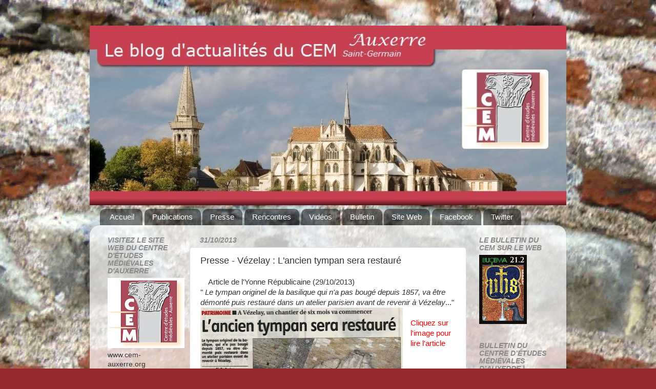

--- FILE ---
content_type: text/html; charset=UTF-8
request_url: https://actu.cem-auxerre.org/2013/10/presse-vezelay-lancien-tympan-sera.html
body_size: 20938
content:
<!DOCTYPE html>
<html class='v2' dir='ltr' xmlns='http://www.w3.org/1999/xhtml' xmlns:b='http://www.google.com/2005/gml/b' xmlns:data='http://www.google.com/2005/gml/data' xmlns:expr='http://www.google.com/2005/gml/expr'>
<head>
<link href='https://www.blogger.com/static/v1/widgets/335934321-css_bundle_v2.css' rel='stylesheet' type='text/css'/>
<meta content='IE=EmulateIE7' http-equiv='X-UA-Compatible'/>
<meta content='width=1100' name='viewport'/>
<meta content='text/html; charset=UTF-8' http-equiv='Content-Type'/>
<meta content='blogger' name='generator'/>
<link href='https://actu.cem-auxerre.org/favicon.ico' rel='icon' type='image/x-icon'/>
<link href='http://actu.cem-auxerre.org/2013/10/presse-vezelay-lancien-tympan-sera.html' rel='canonical'/>
<link rel="alternate" type="application/atom+xml" title="Actualités du Centre d&#39;études médiévales d&#39;Auxerre - Atom" href="https://actu.cem-auxerre.org/feeds/posts/default" />
<link rel="alternate" type="application/rss+xml" title="Actualités du Centre d&#39;études médiévales d&#39;Auxerre - RSS" href="https://actu.cem-auxerre.org/feeds/posts/default?alt=rss" />
<link rel="service.post" type="application/atom+xml" title="Actualités du Centre d&#39;études médiévales d&#39;Auxerre - Atom" href="https://www.blogger.com/feeds/4506863568486407724/posts/default" />

<!--Can't find substitution for tag [blog.ieCssRetrofitLinks]-->
<link href='https://blogger.googleusercontent.com/img/b/R29vZ2xl/AVvXsEgAegpkKJvvr_KE6n21oXxMmMVW8P4IkGaSLA2RASiKTTYTo9RzJMP5eEuPQJloSSg7euDoFSYQorA98SFgv6uWWcus_Q4tBh2Gs4eAY0wF2dOS-Qd-k5mdstwjVcKRO_2p6NcmIAaQtww/s400/vezelay_29-10-13.jpeg' rel='image_src'/>
<meta content='http://actu.cem-auxerre.org/2013/10/presse-vezelay-lancien-tympan-sera.html' property='og:url'/>
<meta content='Presse - Vézelay : L&#39;ancien tympan sera restauré' property='og:title'/>
<meta content='Article de l&#39;Yonne Républicaine (29/10/2013)  &quot; Le tympan originel de la basilique qui n&#39;a pas bougé depuis 1857, va être démonté puis resta...' property='og:description'/>
<meta content='https://blogger.googleusercontent.com/img/b/R29vZ2xl/AVvXsEgAegpkKJvvr_KE6n21oXxMmMVW8P4IkGaSLA2RASiKTTYTo9RzJMP5eEuPQJloSSg7euDoFSYQorA98SFgv6uWWcus_Q4tBh2Gs4eAY0wF2dOS-Qd-k5mdstwjVcKRO_2p6NcmIAaQtww/w1200-h630-p-k-no-nu/vezelay_29-10-13.jpeg' property='og:image'/>
<title>Actualités du Centre d'études médiévales d'Auxerre: Presse - Vézelay : L'ancien tympan sera restauré</title>
<style id='page-skin-1' type='text/css'><!--
/*-----------------------------------------------
Blogger Template Style
Name:     Picture Window
Designer: Josh Peterson
URL:      www.noaesthetic.com
----------------------------------------------- */
/* Variable definitions
====================
<Variable name="keycolor" description="Main Color" type="color" default="#1a222a"/>
<Variable name="body.background" description="Body Background" type="background"
color="#952930" default="#111111 url(http://themes.googleusercontent.com/image?id=1OACCYOE0-eoTRTfsBuX1NMN9nz599ufI1Jh0CggPFA_sK80AGkIr8pLtYRpNUKPmwtEa) repeat-x fixed top center"/>
<Group description="Page Text" selector="body">
<Variable name="body.font" description="Font" type="font"
default="normal normal 15px Arial, Tahoma, Helvetica, FreeSans, sans-serif"/>
<Variable name="body.text.color" description="Text Color" type="color" default="#333333"/>
</Group>
<Group description="Backgrounds" selector=".body-fauxcolumns-outer">
<Variable name="body.background.color" description="Outer Background" type="color" default="#296695"/>
<Variable name="header.background.color" description="Header Background" type="color" default="transparent"/>
<Variable name="post.background.color" description="Post Background" type="color" default="#ffffff"/>
</Group>
<Group description="Links" selector=".main-outer">
<Variable name="link.color" description="Link Color" type="color" default="#336699"/>
<Variable name="link.visited.color" description="Visited Color" type="color" default="#6699cc"/>
<Variable name="link.hover.color" description="Hover Color" type="color" default="#33aaff"/>
</Group>
<Group description="Blog Title" selector=".header h1">
<Variable name="header.font" description="Title Font" type="font"
default="normal normal 36px Arial, Tahoma, Helvetica, FreeSans, sans-serif"/>
<Variable name="header.text.color" description="Text Color" type="color" default="#ffffff" />
</Group>
<Group description="Tabs Text" selector=".tabs-inner .widget li a">
<Variable name="tabs.font" description="Font" type="font"
default="normal normal 15px Arial, Tahoma, Helvetica, FreeSans, sans-serif"/>
<Variable name="tabs.text.color" description="Text Color" type="color" default="#ffffff"/>
<Variable name="tabs.selected.text.color" description="Selected Color" type="color" default="#993333"/>
</Group>
<Group description="Tabs Background" selector=".tabs-outer .PageList">
<Variable name="tabs.background.color" description="Background Color" type="color" default="transparent"/>
<Variable name="tabs.selected.background.color" description="Selected Color" type="color" default="transparent"/>
<Variable name="tabs.separator.color" description="Separator Color" type="color" default="transparent"/>
</Group>
<Group description="Post Title" selector="h3.post-title, .comments h4">
<Variable name="post.title.font" description="Title Font" type="font"
default="normal normal 18px Arial, Tahoma, Helvetica, FreeSans, sans-serif"/>
</Group>
<Group description="Post" selector=".post">
<Variable name="post.footer.text.color" description="Footer Text Color" type="color" default="#999999"/>
<Variable name="post.border.color" description="Border Color" type="color" default="#dddddd"/>
</Group>
<Group description="Gadgets" selector="h2">
<Variable name="widget.title.font" description="Title Font" type="font"
default="bold normal 13px Arial, Tahoma, Helvetica, FreeSans, sans-serif"/>
<Variable name="widget.title.text.color" description="Title Color" type="color" default="#888888"/>
</Group>
<Group description="Footer" selector=".footer-outer">
<Variable name="footer.text.color" description="Text Color" type="color" default="#cccccc"/>
<Variable name="footer.widget.title.text.color" description="Gadget Title Color" type="color" default="#aaaaaa"/>
</Group>
<Group description="Footer Links" selector=".footer-outer">
<Variable name="footer.link.color" description="Link Color" type="color" default="#99ccee"/>
<Variable name="footer.link.visited.color" description="Visited Color" type="color" default="#77aaee"/>
<Variable name="footer.link.hover.color" description="Hover Color" type="color" default="#33aaff"/>
</Group>
<Variable name="content.margin" description="Content Margin Top" type="length" default="20px"/>
<Variable name="content.padding" description="Content Padding" type="length" default="0"/>
<Variable name="content.background" description="Content Background" type="background"
default="transparent none repeat scroll top left"/>
<Variable name="content.border.radius" description="Content Border Radius" type="length" default="0"/>
<Variable name="content.shadow.spread" description="Content Shadow Spread" type="length" default="0"/>
<Variable name="header.padding" description="Header Padding" type="length" default="0"/>
<Variable name="header.background.gradient" description="Header Gradient" type="url"
default="none"/>
<Variable name="header.border.radius" description="Header Border Radius" type="length" default="0"/>
<Variable name="main.border.radius.top" description="Main Border Radius" type="length" default="20px"/>
<Variable name="footer.border.radius.top" description="Footer Border Radius Top" type="length" default="0"/>
<Variable name="footer.border.radius.bottom" description="Footer Border Radius Bottom" type="length" default="20px"/>
<Variable name="region.shadow.spread" description="Main and Footer Shadow Spread" type="length" default="3px"/>
<Variable name="region.shadow.offset" description="Main and Footer Shadow Offset" type="length" default="1px"/>
<Variable name="tabs.background.gradient" description="Tab Background Gradient" type="url" default="none"/>
<Variable name="tab.selected.background.gradient" description="Selected Tab Background" type="url"
default="url(http://www.blogblog.com/1kt/transparent/white80.png)"/>
<Variable name="tab.background" description="Tab Background" type="background"
default="transparent url(http://www.blogblog.com/1kt/transparent/black50.png) repeat scroll top left"/>
<Variable name="tab.border.radius" description="Tab Border Radius" type="length" default="10px" />
<Variable name="tab.first.border.radius" description="First Tab Border Radius" type="length" default="10px" />
<Variable name="tabs.border.radius" description="Tabs Border Radius" type="length" default="0" />
<Variable name="tabs.spacing" description="Tab Spacing" type="length" default=".25em"/>
<Variable name="tabs.margin.bottom" description="Tab Margin Bottom" type="length" default="0"/>
<Variable name="tabs.margin.sides" description="Tab Margin Sides" type="length" default="20px"/>
<Variable name="main.background" description="Main Background" type="background"
default="transparent url(http://www.blogblog.com/1kt/transparent/white80.png) repeat scroll top left"/>
<Variable name="main.padding.sides" description="Main Padding Sides" type="length" default="20px"/>
<Variable name="footer.background" description="Footer Background" type="background"
default="transparent url(http://www.blogblog.com/1kt/transparent/black50.png) repeat scroll top left"/>
<Variable name="post.margin.sides" description="Post Margin Sides" type="length" default="-20px"/>
<Variable name="post.border.radius" description="Post Border Radius" type="length" default="5px"/>
<Variable name="widget.title.text.transform" description="Widget Title Text Transform" type="string" default="uppercase"/>
<Variable name="startSide" description="Side where text starts in blog language" type="automatic" default="left"/>
<Variable name="endSide" description="Side where text ends in blog language" type="automatic" default="right"/>
*/
/* Content
----------------------------------------------- */
#navbar-iframe {
height: 0px;
visibility: hidden;
display: none;
}
body {
font: normal normal 15px Arial, Tahoma, Helvetica, FreeSans, sans-serif;
color: #333333;
background: #952930 url(//1.bp.blogspot.com/-cCClHfh61kI/TVveZr-VF0I/AAAAAAAABAY/qzuFjJfXjUU/s0/Saint-Pierre-Saint-Romain--.jpg) repeat fixed top center;
}
html body .region-inner {
min-width: 0;
max-width: 100%;
width: auto;
}
.content-outer {
font-size: 90%;
}
a:link {
text-decoration:none;
color: #993333;
}
a:visited {
text-decoration:none;
color: #cc6666;
}
a:hover {
text-decoration:underline;
color: #ff3243;
}
.content-outer {
background: transparent none repeat scroll top left;
-moz-border-radius: 0;
-webkit-border-radius: 0;
-goog-ms-border-radius: 0;
border-radius: 0;
-moz-box-shadow: 0 0 0 rgba(0, 0, 0, .15);
-webkit-box-shadow: 0 0 0 rgba(0, 0, 0, .15);
-goog-ms-box-shadow: 0 0 0 rgba(0, 0, 0, .15);
box-shadow: 0 0 0 rgba(0, 0, 0, .15);
margin: 20px auto;
}
.content-inner {
padding: 0;
}
/* Header
----------------------------------------------- */
.header-outer {
background: transparent none repeat-x scroll top left;
_background-image: none;
color: #ffffff;
-moz-border-radius: 0;
-webkit-border-radius: 0;
-goog-ms-border-radius: 0;
border-radius: 0;
}
.Header img, .Header #header-inner {
-moz-border-radius: 0;
-webkit-border-radius: 0;
-goog-ms-border-radius: 0;
border-radius: 0;
}
.header-inner .Header .titlewrapper,
.header-inner .Header .descriptionwrapper {
padding-left: 0;
padding-right: 0;
}
.Header h1 {
font: normal normal 36px Arial, Tahoma, Helvetica, FreeSans, sans-serif;
text-shadow: 1px 1px 3px rgba(0, 0, 0, 0.3);
}
.Header h1 a {
color: #ffffff;
}
.Header .description {
font-size: 130%;
}
/* Tabs
----------------------------------------------- */
.tabs-inner {
margin: .5em 20px 0;
padding: 0;
}
.tabs-inner .section {
margin: 0;
}
.tabs-inner .widget ul {
padding: 0;
background: transparent none repeat scroll bottom;
-moz-border-radius: 0;
-webkit-border-radius: 0;
-goog-ms-border-radius: 0;
border-radius: 0;
}
.tabs-inner .widget li {
border: none;
}
.tabs-inner .widget li a {
display: inline-block;
padding: .5em 1em;
margin-right: .25em;
color: #ffffff;
font: normal normal 15px Arial, Tahoma, Helvetica, FreeSans, sans-serif;
-moz-border-radius: 10px 10px 0 0;
-webkit-border-top-left-radius: 10px;
-webkit-border-top-right-radius: 10px;
-goog-ms-border-radius: 10px 10px 0 0;
border-radius: 10px 10px 0 0;
background: transparent url(//www.blogblog.com/1kt/transparent/black50.png) repeat scroll top left;
border-right: 1px solid transparent;
}
.tabs-inner .widget li:first-child a {
padding-left: 1.25em;
-moz-border-radius-topleft: 10px;
-moz-border-radius-bottomleft: 0;
-webkit-border-top-left-radius: 10px;
-webkit-border-bottom-left-radius: 0;
-goog-ms-border-top-left-radius: 10px;
-goog-ms-border-bottom-left-radius: 0;
border-top-left-radius: 10px;
border-bottom-left-radius: 0;
}
.tabs-inner .widget li.selected a,
.tabs-inner .widget li a:hover {
position: relative;
z-index: 1;
background: transparent url(//www.blogblog.com/1kt/transparent/white80.png) repeat scroll bottom;
color: #336699;
-moz-box-shadow: 0 0 3px rgba(0, 0, 0, .15);
-webkit-box-shadow: 0 0 3px rgba(0, 0, 0, .15);
-goog-ms-box-shadow: 0 0 3px rgba(0, 0, 0, .15);
box-shadow: 0 0 3px rgba(0, 0, 0, .15);
}
/* Headings
----------------------------------------------- */
h2 {
font: italic bold 100% Arial, Tahoma, Helvetica, FreeSans, sans-serif;
text-transform: uppercase;
color: #888888;
margin: .5em 0;
}
/* Main
----------------------------------------------- */
.main-outer {
background: transparent url(//www.blogblog.com/1kt/transparent/white80.png) repeat scroll top left;
-moz-border-radius: 20px 20px 0 0;
-webkit-border-top-left-radius: 20px;
-webkit-border-top-right-radius: 20px;
-webkit-border-bottom-left-radius: 0;
-webkit-border-bottom-right-radius: 0;
-goog-ms-border-radius: 20px 20px 0 0;
border-radius: 20px 20px 0 0;
-moz-box-shadow: 0 1px 3px rgba(0, 0, 0, .15);
-webkit-box-shadow: 0 1px 3px rgba(0, 0, 0, .15);
-goog-ms-box-shadow: 0 1px 3px rgba(0, 0, 0, .15);
box-shadow: 0 1px 3px rgba(0, 0, 0, .15);
}
.main-inner {
padding: 15px 20px 20px;
}
.main-inner .column-center-inner {
padding: 0 0;
}
.main-inner .column-left-inner {
padding-left: 0;
}
.main-inner .column-right-inner {
padding-right: 0;
}
/* Posts
----------------------------------------------- */
h3.post-title {
margin: 0;
font: normal normal 18px Arial, Tahoma, Helvetica, FreeSans, sans-serif;
}
.comments h4 {
margin: 1em 0 0;
font: normal normal 18px Arial, Tahoma, Helvetica, FreeSans, sans-serif;
}
.post-outer {
background-color: #ffffff;
border: solid 1px #dddddd;
-moz-border-radius: 5px;
-webkit-border-radius: 5px;
border-radius: 5px;
-goog-ms-border-radius: 5px;
padding: 15px 20px;
margin: 0 -20px 20px;
}
.post-body {
line-height: 1.4;
font-size: 110%;
position: relative;
}
.post-header {
margin: 0 0 1.5em;
color: #999999;
line-height: 1.6;
}
.post-footer {
margin: .5em 0 0;
color: #999999;
line-height: 1.6;
}
#blog-pager {
font-size: 140%
}
#comments .comment-author {
padding-top: 1.5em;
border-top: dashed 1px #ccc;
border-top: dashed 1px rgba(128, 128, 128, .5);
background-position: 0 1.5em;
}
#comments .comment-author:first-child {
padding-top: 0;
border-top: none;
}
.avatar-image-container {
margin: .2em 0 0;
}
/* Widgets
----------------------------------------------- */
.widget ul, .widget #ArchiveList ul.flat {
padding: 0;
list-style: none;
}
.widget ul li, .widget #ArchiveList ul.flat li {
border-top: dashed 1px #ccc;
border-top: dashed 1px rgba(128, 128, 128, .5);
}
.widget ul li:first-child, .widget #ArchiveList ul.flat li:first-child {
border-top: none;
}
.widget .post-body ul {
list-style: disc;
}
.widget .post-body ul li {
border: none;
}
/* Footer
----------------------------------------------- */
.footer-outer {
color:transparent;
background: transparent url(//www.blogblog.com/1kt/transparent/black50.png) repeat scroll top left;
-moz-border-radius: 0 0 20px 20px;
-webkit-border-top-left-radius: 0;
-webkit-border-top-right-radius: 0;
-webkit-border-bottom-left-radius: 20px;
-webkit-border-bottom-right-radius: 20px;
-goog-ms-border-radius: 0 0 20px 20px;
border-radius: 0 0 20px 20px;
-moz-box-shadow: 0 1px 3px rgba(0, 0, 0, .15);
-webkit-box-shadow: 0 1px 3px rgba(0, 0, 0, .15);
-goog-ms-box-shadow: 0 1px 3px rgba(0, 0, 0, .15);
box-shadow: 0 1px 3px rgba(0, 0, 0, .15);
}
.footer-inner {
padding: 10px 20px 20px;
}
.footer-outer a {
color: transparent;
}
.footer-outer a:visited {
color: transparent;
}
.footer-outer a:hover {
color: transparent;
}
.footer-outer .widget h2 {
color: transparent;
}

--></style>
<style id='template-skin-1' type='text/css'><!--
body {
min-width: 930px;
}
.content-outer, .content-fauxcolumn-outer, .region-inner {
min-width: 930px;
max-width: 930px;
_width: 930px;
}
.main-inner .columns {
padding-left: 180px;
padding-right: 180px;
}
.main-inner .fauxcolumn-center-outer {
left: 180px;
right: 180px;
/* IE6 does not respect left and right together */
_width: expression(this.parentNode.offsetWidth -
parseInt("180px") -
parseInt("180px") + 'px');
}
.main-inner .fauxcolumn-left-outer {
width: 180px;
}
.main-inner .fauxcolumn-right-outer {
width: 180px;
}
.main-inner .column-left-outer {
width: 180px;
right: 100%;
margin-left: -180px;
}
.main-inner .column-right-outer {
width: 180px;
margin-right: -180px;
}
#layout {
min-width: 0;
}
#layout .content-outer {
min-width: 0;
width: 800px;
}
#layout .region-inner {
min-width: 0;
width: auto;
}
--></style>
<link href='http://www.mdn.fm/files/263929_4xo77/favicon.ico]favicon.ico[/url]' rel='shortcut icon' type='image/vnd.microsoft.icon'/>
<link href='https://www.blogger.com/dyn-css/authorization.css?targetBlogID=4506863568486407724&amp;zx=a9d8bc1f-4330-4c37-9f67-24cc78a1850f' media='none' onload='if(media!=&#39;all&#39;)media=&#39;all&#39;' rel='stylesheet'/><noscript><link href='https://www.blogger.com/dyn-css/authorization.css?targetBlogID=4506863568486407724&amp;zx=a9d8bc1f-4330-4c37-9f67-24cc78a1850f' rel='stylesheet'/></noscript>
<meta name='google-adsense-platform-account' content='ca-host-pub-1556223355139109'/>
<meta name='google-adsense-platform-domain' content='blogspot.com'/>

</head>
<body class='loading'>
<div class='navbar section' id='navbar'><div class='widget Navbar' data-version='1' id='Navbar1'><script type="text/javascript">
    function setAttributeOnload(object, attribute, val) {
      if(window.addEventListener) {
        window.addEventListener('load',
          function(){ object[attribute] = val; }, false);
      } else {
        window.attachEvent('onload', function(){ object[attribute] = val; });
      }
    }
  </script>
<div id="navbar-iframe-container"></div>
<script type="text/javascript" src="https://apis.google.com/js/platform.js"></script>
<script type="text/javascript">
      gapi.load("gapi.iframes:gapi.iframes.style.bubble", function() {
        if (gapi.iframes && gapi.iframes.getContext) {
          gapi.iframes.getContext().openChild({
              url: 'https://www.blogger.com/navbar/4506863568486407724?po\x3d7977728878648238376\x26origin\x3dhttps://actu.cem-auxerre.org',
              where: document.getElementById("navbar-iframe-container"),
              id: "navbar-iframe"
          });
        }
      });
    </script><script type="text/javascript">
(function() {
var script = document.createElement('script');
script.type = 'text/javascript';
script.src = '//pagead2.googlesyndication.com/pagead/js/google_top_exp.js';
var head = document.getElementsByTagName('head')[0];
if (head) {
head.appendChild(script);
}})();
</script>
</div></div>
<div class='body-fauxcolumns'>
<div class='fauxcolumn-outer body-fauxcolumn-outer'>
<div class='cap-top'>
<div class='cap-left'></div>
<div class='cap-right'></div>
</div>
<div class='fauxborder-left'>
<div class='fauxborder-right'></div>
<div class='fauxcolumn-inner'>
</div>
</div>
<div class='cap-bottom'>
<div class='cap-left'></div>
<div class='cap-right'></div>
</div>
</div>
</div>
<div class='content'>
<div class='content-fauxcolumns'>
<div class='fauxcolumn-outer content-fauxcolumn-outer'>
<div class='cap-top'>
<div class='cap-left'></div>
<div class='cap-right'></div>
</div>
<div class='fauxborder-left'>
<div class='fauxborder-right'></div>
<div class='fauxcolumn-inner'>
</div>
</div>
<div class='cap-bottom'>
<div class='cap-left'></div>
<div class='cap-right'></div>
</div>
</div>
</div>
<div class='content-outer'>
<div class='content-cap-top cap-top'>
<div class='cap-left'></div>
<div class='cap-right'></div>
</div>
<div class='fauxborder-left content-fauxborder-left'>
<div class='fauxborder-right content-fauxborder-right'></div>
<div class='content-inner'>
<header>
<div class='header-outer'>
<div class='header-cap-top cap-top'>
<div class='cap-left'></div>
<div class='cap-right'></div>
</div>
<div class='fauxborder-left header-fauxborder-left'>
<div class='fauxborder-right header-fauxborder-right'></div>
<div class='region-inner header-inner'>
<div class='header section' id='header'><div class='widget Header' data-version='1' id='Header1'>
<div id='header-inner'>
<a href='https://actu.cem-auxerre.org/' style='display: block'>
<img alt='Actualités du Centre d&#39;études médiévales d&#39;Auxerre' height='351px; ' id='Header1_headerimg' src='https://blogger.googleusercontent.com/img/b/R29vZ2xl/AVvXsEgItufyl-KvsO0OLyqj4HwVCKET9_rNOx7n6kkU3nb0faxWM5u9vtVt_3T3CeGHQ7Uq5iSzT-kAUdKsuqL-58fpdBudyNxBUB7YmprSAdgYvidyU_2tGUfFFCwKUwXHI6dSo1Piih99PPU/s1600-r/Capturer.JPG' style='display: block' width='950px; '/>
</a>
</div>
</div></div>
</div>
</div>
<div class='header-cap-bottom cap-bottom'>
<div class='cap-left'></div>
<div class='cap-right'></div>
</div>
</div>
</header>
<div class='tabs-outer'>
<div class='tabs-cap-top cap-top'>
<div class='cap-left'></div>
<div class='cap-right'></div>
</div>
<div class='fauxborder-left tabs-fauxborder-left'>
<div class='fauxborder-right tabs-fauxborder-right'></div>
<div class='region-inner tabs-inner'>
<div class='tabs section' id='crosscol'><div class='widget PageList' data-version='1' id='PageList1'>
<h2>Pages</h2>
<div class='widget-content'>
<ul>
<li>
<a href='https://actu.cem-auxerre.org/'>Accueil</a>
</li>
<li>
<a href='http://actu.cem-auxerre.org/search/label/Publications'>Publications</a>
</li>
<li>
<a href='http://actu.cem-auxerre.org/search/label/Revue%20de%20Presse'>Presse</a>
</li>
<li>
<a href='http://actu.cem-auxerre.org/search/label/Rencontres'>Rencontres</a>
</li>
<li>
<a href='http://actu.cem-auxerre.org/search/label/vid%C3%A9o'>Vidéos</a>
</li>
<li>
<a href='http://cem.revues.org/'>Bulletin</a>
</li>
<li>
<a href='http://www.cem-auxerre.fr'>Site Web</a>
</li>
<li>
<a href='http://www.facebook.com/pages/Centre-d%C3%A9tudes-m%C3%A9di%C3%A9vales-Saint-Germain/164885570230234'>Facebook</a>
</li>
<li>
<a href='https://twitter.com/CemStGermain'>Twitter</a>
</li>
</ul>
<div class='clear'></div>
</div>
</div></div>
<div class='tabs no-items section' id='crosscol-overflow'></div>
</div>
</div>
<div class='tabs-cap-bottom cap-bottom'>
<div class='cap-left'></div>
<div class='cap-right'></div>
</div>
</div>
<div class='main-outer'>
<div class='main-cap-top cap-top'>
<div class='cap-left'></div>
<div class='cap-right'></div>
</div>
<div class='fauxborder-left main-fauxborder-left'>
<div class='fauxborder-right main-fauxborder-right'></div>
<div class='region-inner main-inner'>
<div class='columns fauxcolumns'>
<div class='fauxcolumn-outer fauxcolumn-center-outer'>
<div class='cap-top'>
<div class='cap-left'></div>
<div class='cap-right'></div>
</div>
<div class='fauxborder-left'>
<div class='fauxborder-right'></div>
<div class='fauxcolumn-inner'>
</div>
</div>
<div class='cap-bottom'>
<div class='cap-left'></div>
<div class='cap-right'></div>
</div>
</div>
<div class='fauxcolumn-outer fauxcolumn-left-outer'>
<div class='cap-top'>
<div class='cap-left'></div>
<div class='cap-right'></div>
</div>
<div class='fauxborder-left'>
<div class='fauxborder-right'></div>
<div class='fauxcolumn-inner'>
</div>
</div>
<div class='cap-bottom'>
<div class='cap-left'></div>
<div class='cap-right'></div>
</div>
</div>
<div class='fauxcolumn-outer fauxcolumn-right-outer'>
<div class='cap-top'>
<div class='cap-left'></div>
<div class='cap-right'></div>
</div>
<div class='fauxborder-left'>
<div class='fauxborder-right'></div>
<div class='fauxcolumn-inner'>
</div>
</div>
<div class='cap-bottom'>
<div class='cap-left'></div>
<div class='cap-right'></div>
</div>
</div>
<!-- corrects IE6 width calculation -->
<div class='columns-inner'>
<div class='column-center-outer'>
<div class='column-center-inner'>
<div class='main section' id='main'><div class='widget Blog' data-version='1' id='Blog1'>
<div class='blog-posts hfeed'>

          <div class="date-outer">
        
<h2 class='date-header'><span>31/10/2013</span></h2>

          <div class="date-posts">
        
<div class='post-outer'>
<div class='post hentry'>
<a name='7977728878648238376'></a>
<h3 class='post-title entry-title'>
Presse - Vézelay : L'ancien tympan sera restauré
</h3>
<div class='post-header'>
<div class='post-header-line-1'></div>
</div>
<div class='post-body entry-content'>
<a href="https://blogger.googleusercontent.com/img/b/R29vZ2xl/AVvXsEgAegpkKJvvr_KE6n21oXxMmMVW8P4IkGaSLA2RASiKTTYTo9RzJMP5eEuPQJloSSg7euDoFSYQorA98SFgv6uWWcus_Q4tBh2Gs4eAY0wF2dOS-Qd-k5mdstwjVcKRO_2p6NcmIAaQtww/s1600/vezelay_29-10-13.jpeg" imageanchor="1" style="clear: left; float: left; margin-bottom: 1em; margin-right: 1em;"><span style="font-family: Arial, Helvetica, sans-serif;"></span></a><span style="font-family: Arial, Helvetica, sans-serif;">Article de l'Yonne Républicaine (29/10/2013)</span><br />
<span style="font-family: Arial, Helvetica, sans-serif;">" <i>Le tympan originel de la basilique qui n'a pas bougé depuis 1857, va être démonté puis restauré dans un atelier parisien avant de revenir à Vézelay</i>..."</span><br />
<div class="separator" style="clear: both; text-align: center;">
<a href="https://blogger.googleusercontent.com/img/b/R29vZ2xl/AVvXsEgAegpkKJvvr_KE6n21oXxMmMVW8P4IkGaSLA2RASiKTTYTo9RzJMP5eEuPQJloSSg7euDoFSYQorA98SFgv6uWWcus_Q4tBh2Gs4eAY0wF2dOS-Qd-k5mdstwjVcKRO_2p6NcmIAaQtww/s1600/vezelay_29-10-13.jpeg" imageanchor="1" style="clear: left; float: left; margin-bottom: 1em; margin-right: 1em;"><img border="0" height="400" src="https://blogger.googleusercontent.com/img/b/R29vZ2xl/AVvXsEgAegpkKJvvr_KE6n21oXxMmMVW8P4IkGaSLA2RASiKTTYTo9RzJMP5eEuPQJloSSg7euDoFSYQorA98SFgv6uWWcus_Q4tBh2Gs4eAY0wF2dOS-Qd-k5mdstwjVcKRO_2p6NcmIAaQtww/s400/vezelay_29-10-13.jpeg" width="395" /></a></div>
<span style="font-family: Arial, Helvetica, sans-serif;"><br /></span>
<span style="color: red; font-family: Arial, Helvetica, sans-serif;">Cliquez sur l'image pour lire l'article</span>
<div style='clear: both;'></div>
</div>
<div class='post-footer'>
<div class='post-footer-line post-footer-line-1'><span class='post-labels'>
Tags :
<a href='https://actu.cem-auxerre.org/search/label/architecture' rel='tag'>architecture</a>,
<a href='https://actu.cem-auxerre.org/search/label/Revue%20de%20Presse' rel='tag'>Revue de Presse</a>,
<a href='https://actu.cem-auxerre.org/search/label/V%C3%A9zelay' rel='tag'>Vézelay</a>
</span>
<div class='post-share-buttons'>
<a class='goog-inline-block share-button sb-email' href='https://www.blogger.com/share-post.g?blogID=4506863568486407724&postID=7977728878648238376&target=email' target='_blank' title='Envoyer par e-mail'><span class='share-button-link-text'>Envoyer par e-mail</span></a><a class='goog-inline-block share-button sb-twitter' href='https://www.blogger.com/share-post.g?blogID=4506863568486407724&postID=7977728878648238376&target=twitter' target='_blank' title='Partager sur X'><span class='share-button-link-text'>Partager sur X</span></a><a class='goog-inline-block share-button sb-facebook' href='https://www.blogger.com/share-post.g?blogID=4506863568486407724&postID=7977728878648238376&target=facebook' onclick='window.open(this.href, "_blank", "height=430,width=640"); return false;' target='_blank' title='Partager sur Facebook'><span class='share-button-link-text'>Partager sur Facebook</span></a>
</div>
</div>
<div class='post-footer-line post-footer-line-2'><span class='post-icons'>
</span>
</div>
<div class='post-footer-line post-footer-line-3'></div>
</div>
</div>
<div class='comments' id='comments'>
<a name='comments'></a>
</div>
</div>

        </div></div>
      
</div>
<div class='blog-pager' id='blog-pager'>
<span id='blog-pager-newer-link'>
<a class='blog-pager-newer-link' href='https://actu.cem-auxerre.org/2013/11/toulouse-34e-journees-internationales.html' id='Blog1_blog-pager-newer-link' title='Article plus récent'>Article plus récent</a>
</span>
<span id='blog-pager-older-link'>
<a class='blog-pager-older-link' href='https://actu.cem-auxerre.org/2013/10/presse-vezelay-les-fouilles-ont-ete.html' id='Blog1_blog-pager-older-link' title='Article plus ancien'>Article plus ancien</a>
</span>
<a class='home-link' href='https://actu.cem-auxerre.org/'>Accueil</a>
</div>
<div class='clear'></div>
<div class='post-feeds'>
</div>
</div></div>
</div>
</div>
<div class='column-left-outer'>
<div class='column-left-inner'>
<aside>
<div class='sidebar section' id='sidebar-left-1'><div class='widget Image' data-version='1' id='Image2'>
<h2>Visitez le site web du Centre d'études médiévales d'Auxerre</h2>
<div class='widget-content'>
<a href='http://www.cem-auxerre.org'>
<img alt='Visitez le site web du Centre d&#39;études médiévales d&#39;Auxerre' height='137' id='Image2_img' src='//1.bp.blogspot.com/_koTOI7Q6V78/S9IcRBncwYI/AAAAAAAAAyQ/lKKrQg8VLro/S150/CEM+logo+web.jpg' width='150'/>
</a>
<br/>
<span class='caption'>www.cem-auxerre.org</span>
</div>
<div class='clear'></div>
</div><div class='widget BlogSearch' data-version='1' id='BlogSearch1'>
<h2 class='title'>Rechercher dans ce blog</h2>
<div class='widget-content'>
<div id='BlogSearch1_form'>
<form action='https://actu.cem-auxerre.org/search' class='gsc-search-box' target='_top'>
<table cellpadding='0' cellspacing='0' class='gsc-search-box'>
<tbody>
<tr>
<td class='gsc-input'>
<input autocomplete='off' class='gsc-input' name='q' size='10' title='search' type='text' value=''/>
</td>
<td class='gsc-search-button'>
<input class='gsc-search-button' title='search' type='submit' value='Rechercher'/>
</td>
</tr>
</tbody>
</table>
</form>
</div>
</div>
<div class='clear'></div>
</div><div class='widget Label' data-version='1' id='Label2'>
<h2>Libellés</h2>
<div class='widget-content cloud-label-widget-content'>
<span class='label-size label-size-1'>
<a dir='ltr' href='https://actu.cem-auxerre.org/search/label/Abbaye%20de%20Saint-Riquier'>Abbaye de Saint-Riquier</a>
</span>
<span class='label-size label-size-2'>
<a dir='ltr' href='https://actu.cem-auxerre.org/search/label/abbaye%20Saint-G%C3%A9rard'>abbaye Saint-Gérard</a>
</span>
<span class='label-size label-size-4'>
<a dir='ltr' href='https://actu.cem-auxerre.org/search/label/abbaye%20Saint-Germain'>abbaye Saint-Germain</a>
</span>
<span class='label-size label-size-1'>
<a dir='ltr' href='https://actu.cem-auxerre.org/search/label/abbaye%20Saint-S%C3%A9verin'>abbaye Saint-Séverin</a>
</span>
<span class='label-size label-size-1'>
<a dir='ltr' href='https://actu.cem-auxerre.org/search/label/Aillant-sur-Tholon'>Aillant-sur-Tholon</a>
</span>
<span class='label-size label-size-1'>
<a dir='ltr' href='https://actu.cem-auxerre.org/search/label/Aizenay'>Aizenay</a>
</span>
<span class='label-size label-size-1'>
<a dir='ltr' href='https://actu.cem-auxerre.org/search/label/an%20Mil'>an Mil</a>
</span>
<span class='label-size label-size-2'>
<a dir='ltr' href='https://actu.cem-auxerre.org/search/label/Appoigny'>Appoigny</a>
</span>
<span class='label-size label-size-3'>
<a dir='ltr' href='https://actu.cem-auxerre.org/search/label/arch%C3%A9ologie%20du%20b%C3%A2ti'>archéologie du bâti</a>
</span>
<span class='label-size label-size-3'>
<a dir='ltr' href='https://actu.cem-auxerre.org/search/label/arch%C3%A9ologie%20urbaine'>archéologie urbaine</a>
</span>
<span class='label-size label-size-3'>
<a dir='ltr' href='https://actu.cem-auxerre.org/search/label/arch%C3%A9om%C3%A9trie'>archéométrie</a>
</span>
<span class='label-size label-size-5'>
<a dir='ltr' href='https://actu.cem-auxerre.org/search/label/architecture'>architecture</a>
</span>
<span class='label-size label-size-1'>
<a dir='ltr' href='https://actu.cem-auxerre.org/search/label/Arnay-le-Duc'>Arnay-le-Duc</a>
</span>
<span class='label-size label-size-4'>
<a dir='ltr' href='https://actu.cem-auxerre.org/search/label/Aumard'>Aumard</a>
</span>
<span class='label-size label-size-2'>
<a dir='ltr' href='https://actu.cem-auxerre.org/search/label/Autun'>Autun</a>
</span>
<span class='label-size label-size-4'>
<a dir='ltr' href='https://actu.cem-auxerre.org/search/label/Auxerre'>Auxerre</a>
</span>
<span class='label-size label-size-1'>
<a dir='ltr' href='https://actu.cem-auxerre.org/search/label/Avallon'>Avallon</a>
</span>
<span class='label-size label-size-2'>
<a dir='ltr' href='https://actu.cem-auxerre.org/search/label/Balcon'>Balcon</a>
</span>
<span class='label-size label-size-2'>
<a dir='ltr' href='https://actu.cem-auxerre.org/search/label/baptist%C3%A8re'>baptistère</a>
</span>
<span class='label-size label-size-1'>
<a dir='ltr' href='https://actu.cem-auxerre.org/search/label/basilique'>basilique</a>
</span>
<span class='label-size label-size-1'>
<a dir='ltr' href='https://actu.cem-auxerre.org/search/label/Baume-les-Messieurs'>Baume-les-Messieurs</a>
</span>
<span class='label-size label-size-2'>
<a dir='ltr' href='https://actu.cem-auxerre.org/search/label/Belgique'>Belgique</a>
</span>
<span class='label-size label-size-2'>
<a dir='ltr' href='https://actu.cem-auxerre.org/search/label/Berry'>Berry</a>
</span>
<span class='label-size label-size-1'>
<a dir='ltr' href='https://actu.cem-auxerre.org/search/label/Bertholon'>Bertholon</a>
</span>
<span class='label-size label-size-2'>
<a dir='ltr' href='https://actu.cem-auxerre.org/search/label/Beyney'>Beyney</a>
</span>
<span class='label-size label-size-3'>
<a dir='ltr' href='https://actu.cem-auxerre.org/search/label/bois'>bois</a>
</span>
<span class='label-size label-size-2'>
<a dir='ltr' href='https://actu.cem-auxerre.org/search/label/Branches'>Branches</a>
</span>
<span class='label-size label-size-1'>
<a dir='ltr' href='https://actu.cem-auxerre.org/search/label/Brienne-la-Vieille'>Brienne-la-Vieille</a>
</span>
<span class='label-size label-size-3'>
<a dir='ltr' href='https://actu.cem-auxerre.org/search/label/BUCEMA'>BUCEMA</a>
</span>
<span class='label-size label-size-3'>
<a dir='ltr' href='https://actu.cem-auxerre.org/search/label/Bully'>Bully</a>
</span>
<span class='label-size label-size-4'>
<a dir='ltr' href='https://actu.cem-auxerre.org/search/label/B%C3%BCttner'>Büttner</a>
</span>
<span class='label-size label-size-1'>
<a dir='ltr' href='https://actu.cem-auxerre.org/search/label/Cailleaux'>Cailleaux</a>
</span>
<span class='label-size label-size-3'>
<a dir='ltr' href='https://actu.cem-auxerre.org/search/label/castellologie'>castellologie</a>
</span>
<span class='label-size label-size-2'>
<a dir='ltr' href='https://actu.cem-auxerre.org/search/label/Cath%C3%A9drale%20Notre-Dame%20de%20Paris'>Cathédrale Notre-Dame de Paris</a>
</span>
<span class='label-size label-size-3'>
<a dir='ltr' href='https://actu.cem-auxerre.org/search/label/cath%C3%A9drale%20Saint-Etienne'>cathédrale Saint-Etienne</a>
</span>
<span class='label-size label-size-2'>
<a dir='ltr' href='https://actu.cem-auxerre.org/search/label/cath%C3%A9drale%20Saint-Julien'>cathédrale Saint-Julien</a>
</span>
<span class='label-size label-size-1'>
<a dir='ltr' href='https://actu.cem-auxerre.org/search/label/Cath%C3%A9drale%20Saint-Lazarre'>Cathédrale Saint-Lazarre</a>
</span>
<span class='label-size label-size-1'>
<a dir='ltr' href='https://actu.cem-auxerre.org/search/label/%C4%8Cau%C5%A1evi%C4%8D-Bully'>Čauševič-Bully</a>
</span>
<span class='label-size label-size-2'>
<a dir='ltr' href='https://actu.cem-auxerre.org/search/label/CBMA'>CBMA</a>
</span>
<span class='label-size label-size-1'>
<a dir='ltr' href='https://actu.cem-auxerre.org/search/label/c%C3%A9ramique'>céramique</a>
</span>
<span class='label-size label-size-1'>
<a dir='ltr' href='https://actu.cem-auxerre.org/search/label/Cergy'>Cergy</a>
</span>
<span class='label-size label-size-1'>
<a dir='ltr' href='https://actu.cem-auxerre.org/search/label/Chablis'>Chablis</a>
</span>
<span class='label-size label-size-3'>
<a dir='ltr' href='https://actu.cem-auxerre.org/search/label/charpente'>charpente</a>
</span>
<span class='label-size label-size-1'>
<a dir='ltr' href='https://actu.cem-auxerre.org/search/label/Ch%C3%A2teau-Landon'>Château-Landon</a>
</span>
<span class='label-size label-size-1'>
<a dir='ltr' href='https://actu.cem-auxerre.org/search/label/Ch%C3%A2teauneuf'>Châteauneuf</a>
</span>
<span class='label-size label-size-3'>
<a dir='ltr' href='https://actu.cem-auxerre.org/search/label/Chevalier'>Chevalier</a>
</span>
<span class='label-size label-size-2'>
<a dir='ltr' href='https://actu.cem-auxerre.org/search/label/Clo%C3%AEtre'>Cloître</a>
</span>
<span class='label-size label-size-4'>
<a dir='ltr' href='https://actu.cem-auxerre.org/search/label/Cluny'>Cluny</a>
</span>
<span class='label-size label-size-1'>
<a dir='ltr' href='https://actu.cem-auxerre.org/search/label/coll%C3%A9giale%20Saint-Martin%20d%27Angers'>collégiale Saint-Martin d&#39;Angers</a>
</span>
<span class='label-size label-size-2'>
<a dir='ltr' href='https://actu.cem-auxerre.org/search/label/construction'>construction</a>
</span>
<span class='label-size label-size-1'>
<a dir='ltr' href='https://actu.cem-auxerre.org/search/label/Cravant'>Cravant</a>
</span>
<span class='label-size label-size-3'>
<a dir='ltr' href='https://actu.cem-auxerre.org/search/label/crypte'>crypte</a>
</span>
<span class='label-size label-size-2'>
<a dir='ltr' href='https://actu.cem-auxerre.org/search/label/d%C3%A9cor'>décor</a>
</span>
<span class='label-size label-size-2'>
<a dir='ltr' href='https://actu.cem-auxerre.org/search/label/Deflou-Leca'>Deflou-Leca</a>
</span>
<span class='label-size label-size-2'>
<a dir='ltr' href='https://actu.cem-auxerre.org/search/label/D%C3%A9ols'>Déols</a>
</span>
<span class='label-size label-size-3'>
<a dir='ltr' href='https://actu.cem-auxerre.org/search/label/Dijon'>Dijon</a>
</span>
<span class='label-size label-size-1'>
<a dir='ltr' href='https://actu.cem-auxerre.org/search/label/don'>don</a>
</span>
<span class='label-size label-size-1'>
<a dir='ltr' href='https://actu.cem-auxerre.org/search/label/drone'>drone</a>
</span>
<span class='label-size label-size-2'>
<a dir='ltr' href='https://actu.cem-auxerre.org/search/label/eccl%C3%A9siologie'>ecclésiologie</a>
</span>
<span class='label-size label-size-1'>
<a dir='ltr' href='https://actu.cem-auxerre.org/search/label/%C3%A9conomie'>économie</a>
</span>
<span class='label-size label-size-2'>
<a dir='ltr' href='https://actu.cem-auxerre.org/search/label/%C3%A9glise%20Saint-Am%C3%A2tre'>église Saint-Amâtre</a>
</span>
<span class='label-size label-size-1'>
<a dir='ltr' href='https://actu.cem-auxerre.org/search/label/%C3%A9glise%20Saint-Christophe'>église Saint-Christophe</a>
</span>
<span class='label-size label-size-1'>
<a dir='ltr' href='https://actu.cem-auxerre.org/search/label/%C3%A9glise%20Saint-Julien'>église Saint-Julien</a>
</span>
<span class='label-size label-size-1'>
<a dir='ltr' href='https://actu.cem-auxerre.org/search/label/%C3%A9glise%20Saint-Martin'>église Saint-Martin</a>
</span>
<span class='label-size label-size-2'>
<a dir='ltr' href='https://actu.cem-auxerre.org/search/label/%C3%A9glise%20Saint-P%C3%A9lerin'>église Saint-Pélerin</a>
</span>
<span class='label-size label-size-1'>
<a dir='ltr' href='https://actu.cem-auxerre.org/search/label/ex%C3%A9g%C3%A8se'>exégèse</a>
</span>
<span class='label-size label-size-3'>
<a dir='ltr' href='https://actu.cem-auxerre.org/search/label/Exposition'>Exposition</a>
</span>
<span class='label-size label-size-1'>
<a dir='ltr' href='https://actu.cem-auxerre.org/search/label/F%C3%A8vre'>Fèvre</a>
</span>
<span class='label-size label-size-2'>
<a dir='ltr' href='https://actu.cem-auxerre.org/search/label/Flavigny-sur-Ozerain'>Flavigny-sur-Ozerain</a>
</span>
<span class='label-size label-size-3'>
<a dir='ltr' href='https://actu.cem-auxerre.org/search/label/formation'>formation</a>
</span>
<span class='label-size label-size-2'>
<a dir='ltr' href='https://actu.cem-auxerre.org/search/label/fortification'>fortification</a>
</span>
<span class='label-size label-size-5'>
<a dir='ltr' href='https://actu.cem-auxerre.org/search/label/fouilles'>fouilles</a>
</span>
<span class='label-size label-size-2'>
<a dir='ltr' href='https://actu.cem-auxerre.org/search/label/fun%C3%A9raire'>funéraire</a>
</span>
<span class='label-size label-size-2'>
<a dir='ltr' href='https://actu.cem-auxerre.org/search/label/Gaillard'>Gaillard</a>
</span>
<span class='label-size label-size-1'>
<a dir='ltr' href='https://actu.cem-auxerre.org/search/label/g%C3%A9ophysique'>géophysique</a>
</span>
<span class='label-size label-size-2'>
<a dir='ltr' href='https://actu.cem-auxerre.org/search/label/Germigny-des-Pr%C3%A9s'>Germigny-des-Prés</a>
</span>
<span class='label-size label-size-2'>
<a dir='ltr' href='https://actu.cem-auxerre.org/search/label/gesta'>gesta</a>
</span>
<span class='label-size label-size-1'>
<a dir='ltr' href='https://actu.cem-auxerre.org/search/label/Gevrey'>Gevrey</a>
</span>
<span class='label-size label-size-2'>
<a dir='ltr' href='https://actu.cem-auxerre.org/search/label/Gigny'>Gigny</a>
</span>
<span class='label-size label-size-1'>
<a dir='ltr' href='https://actu.cem-auxerre.org/search/label/Grzesznik'>Grzesznik</a>
</span>
<span class='label-size label-size-1'>
<a dir='ltr' href='https://actu.cem-auxerre.org/search/label/Guerchy'>Guerchy</a>
</span>
<span class='label-size label-size-1'>
<a dir='ltr' href='https://actu.cem-auxerre.org/search/label/H%C3%A9ber-Suffrin'>Héber-Suffrin</a>
</span>
<span class='label-size label-size-4'>
<a dir='ltr' href='https://actu.cem-auxerre.org/search/label/Henrion'>Henrion</a>
</span>
<span class='label-size label-size-1'>
<a dir='ltr' href='https://actu.cem-auxerre.org/search/label/Hoffsummer'>Hoffsummer</a>
</span>
<span class='label-size label-size-3'>
<a dir='ltr' href='https://actu.cem-auxerre.org/search/label/Iogna-Prat'>Iogna-Prat</a>
</span>
<span class='label-size label-size-1'>
<a dir='ltr' href='https://actu.cem-auxerre.org/search/label/Joigny'>Joigny</a>
</span>
<span class='label-size label-size-3'>
<a dir='ltr' href='https://actu.cem-auxerre.org/search/label/Jumi%C3%A8ges'>Jumièges</a>
</span>
<span class='label-size label-size-3'>
<a dir='ltr' href='https://actu.cem-auxerre.org/search/label/La%20Charit%C3%A9-sur-Loire'>La Charité-sur-Loire</a>
</span>
<span class='label-size label-size-1'>
<a dir='ltr' href='https://actu.cem-auxerre.org/search/label/La%20Cordelle'>La Cordelle</a>
</span>
<span class='label-size label-size-1'>
<a dir='ltr' href='https://actu.cem-auxerre.org/search/label/Laizy'>Laizy</a>
</span>
<span class='label-size label-size-1'>
<a dir='ltr' href='https://actu.cem-auxerre.org/search/label/Le%20Clech'>Le Clech</a>
</span>
<span class='label-size label-size-2'>
<a dir='ltr' href='https://actu.cem-auxerre.org/search/label/Le%20Mans'>Le Mans</a>
</span>
<span class='label-size label-size-2'>
<a dir='ltr' href='https://actu.cem-auxerre.org/search/label/Le%20Puy-en-Velay'>Le Puy-en-Velay</a>
</span>
<span class='label-size label-size-1'>
<a dir='ltr' href='https://actu.cem-auxerre.org/search/label/Limoges'>Limoges</a>
</span>
<span class='label-size label-size-2'>
<a dir='ltr' href='https://actu.cem-auxerre.org/search/label/Lucy-sur-Yonne'>Lucy-sur-Yonne</a>
</span>
<span class='label-size label-size-2'>
<a dir='ltr' href='https://actu.cem-auxerre.org/search/label/Luxeuil'>Luxeuil</a>
</span>
<span class='label-size label-size-2'>
<a dir='ltr' href='https://actu.cem-auxerre.org/search/label/Magnani'>Magnani</a>
</span>
<span class='label-size label-size-1'>
<a dir='ltr' href='https://actu.cem-auxerre.org/search/label/Maison%20des%20sires%20de%20Domecy'>Maison des sires de Domecy</a>
</span>
<span class='label-size label-size-1'>
<a dir='ltr' href='https://actu.cem-auxerre.org/search/label/Marcenay'>Marcenay</a>
</span>
<span class='label-size label-size-4'>
<a dir='ltr' href='https://actu.cem-auxerre.org/search/label/mat%C3%A9riaux'>matériaux</a>
</span>
<span class='label-size label-size-1'>
<a dir='ltr' href='https://actu.cem-auxerre.org/search/label/math%C3%A9matiques'>mathématiques</a>
</span>
<span class='label-size label-size-2'>
<a dir='ltr' href='https://actu.cem-auxerre.org/search/label/Maulnes'>Maulnes</a>
</span>
<span class='label-size label-size-1'>
<a dir='ltr' href='https://actu.cem-auxerre.org/search/label/Meauce'>Meauce</a>
</span>
<span class='label-size label-size-2'>
<a dir='ltr' href='https://actu.cem-auxerre.org/search/label/Mettet'>Mettet</a>
</span>
<span class='label-size label-size-3'>
<a dir='ltr' href='https://actu.cem-auxerre.org/search/label/monachisme'>monachisme</a>
</span>
<span class='label-size label-size-2'>
<a dir='ltr' href='https://actu.cem-auxerre.org/search/label/Mont-Saint-Michel'>Mont-Saint-Michel</a>
</span>
<span class='label-size label-size-1'>
<a dir='ltr' href='https://actu.cem-auxerre.org/search/label/Montlu%C3%A7on'>Montluçon</a>
</span>
<span class='label-size label-size-2'>
<a dir='ltr' href='https://actu.cem-auxerre.org/search/label/mosa%C3%AFque'>mosaïque</a>
</span>
<span class='label-size label-size-1'>
<a dir='ltr' href='https://actu.cem-auxerre.org/search/label/Moutiers-Saint-Jean'>Moutiers-Saint-Jean</a>
</span>
<span class='label-size label-size-2'>
<a dir='ltr' href='https://actu.cem-auxerre.org/search/label/musique'>musique</a>
</span>
<span class='label-size label-size-1'>
<a dir='ltr' href='https://actu.cem-auxerre.org/search/label/Normandie'>Normandie</a>
</span>
<span class='label-size label-size-2'>
<a dir='ltr' href='https://actu.cem-auxerre.org/search/label/Notre-Dame-sous-Terre'>Notre-Dame-sous-Terre</a>
</span>
<span class='label-size label-size-1'>
<a dir='ltr' href='https://actu.cem-auxerre.org/search/label/Noyers-sur-Serein'>Noyers-sur-Serein</a>
</span>
<span class='label-size label-size-1'>
<a dir='ltr' href='https://actu.cem-auxerre.org/search/label/Odon'>Odon</a>
</span>
<span class='label-size label-size-1'>
<a dir='ltr' href='https://actu.cem-auxerre.org/search/label/Orgelet'>Orgelet</a>
</span>
<span class='label-size label-size-1'>
<a dir='ltr' href='https://actu.cem-auxerre.org/search/label/Orgeur'>Orgeur</a>
</span>
<span class='label-size label-size-3'>
<a dir='ltr' href='https://actu.cem-auxerre.org/search/label/Oudun'>Oudun</a>
</span>
<span class='label-size label-size-2'>
<a dir='ltr' href='https://actu.cem-auxerre.org/search/label/Palazzo-Bertholon'>Palazzo-Bertholon</a>
</span>
<span class='label-size label-size-1'>
<a dir='ltr' href='https://actu.cem-auxerre.org/search/label/Paray-le-Monial'>Paray-le-Monial</a>
</span>
<span class='label-size label-size-1'>
<a dir='ltr' href='https://actu.cem-auxerre.org/search/label/Paris'>Paris</a>
</span>
<span class='label-size label-size-3'>
<a dir='ltr' href='https://actu.cem-auxerre.org/search/label/peinture'>peinture</a>
</span>
<span class='label-size label-size-1'>
<a dir='ltr' href='https://actu.cem-auxerre.org/search/label/Perrot'>Perrot</a>
</span>
<span class='label-size label-size-3'>
<a dir='ltr' href='https://actu.cem-auxerre.org/search/label/place%20des%20V%C3%A9ens'>place des Véens</a>
</span>
<span class='label-size label-size-2'>
<a dir='ltr' href='https://actu.cem-auxerre.org/search/label/place%20Saint-Pierre'>place Saint-Pierre</a>
</span>
<span class='label-size label-size-1'>
<a dir='ltr' href='https://actu.cem-auxerre.org/search/label/Poitiers'>Poitiers</a>
</span>
<span class='label-size label-size-2'>
<a dir='ltr' href='https://actu.cem-auxerre.org/search/label/Pontigny'>Pontigny</a>
</span>
<span class='label-size label-size-2'>
<a dir='ltr' href='https://actu.cem-auxerre.org/search/label/pots%20acoustiques'>pots acoustiques</a>
</span>
<span class='label-size label-size-1'>
<a dir='ltr' href='https://actu.cem-auxerre.org/search/label/Prieur%C3%A9%20Saint-Vivant'>Prieuré Saint-Vivant</a>
</span>
<span class='label-size label-size-3'>
<a dir='ltr' href='https://actu.cem-auxerre.org/search/label/Prigent'>Prigent</a>
</span>
<span class='label-size label-size-2'>
<a dir='ltr' href='https://actu.cem-auxerre.org/search/label/publication'>publication</a>
</span>
<span class='label-size label-size-5'>
<a dir='ltr' href='https://actu.cem-auxerre.org/search/label/Publications'>Publications</a>
</span>
<span class='label-size label-size-2'>
<a dir='ltr' href='https://actu.cem-auxerre.org/search/label/Rauwel'>Rauwel</a>
</span>
<span class='label-size label-size-2'>
<a dir='ltr' href='https://actu.cem-auxerre.org/search/label/reliquaire'>reliquaire</a>
</span>
<span class='label-size label-size-5'>
<a dir='ltr' href='https://actu.cem-auxerre.org/search/label/Rencontres'>Rencontres</a>
</span>
<span class='label-size label-size-5'>
<a dir='ltr' href='https://actu.cem-auxerre.org/search/label/Revue%20de%20Presse'>Revue de Presse</a>
</span>
<span class='label-size label-size-1'>
<a dir='ltr' href='https://actu.cem-auxerre.org/search/label/Roissy-en-France'>Roissy-en-France</a>
</span>
<span class='label-size label-size-1'>
<a dir='ltr' href='https://actu.cem-auxerre.org/search/label/Romainm%C3%B4tier'>Romainmôtier</a>
</span>
<span class='label-size label-size-2'>
<a dir='ltr' href='https://actu.cem-auxerre.org/search/label/Russo'>Russo</a>
</span>
<span class='label-size label-size-3'>
<a dir='ltr' href='https://actu.cem-auxerre.org/search/label/Saint-B%C3%A9nigne'>Saint-Bénigne</a>
</span>
<span class='label-size label-size-1'>
<a dir='ltr' href='https://actu.cem-auxerre.org/search/label/Saint-Beno%C3%AEt-sur-Loire'>Saint-Benoît-sur-Loire</a>
</span>
<span class='label-size label-size-1'>
<a dir='ltr' href='https://actu.cem-auxerre.org/search/label/Saint-Eus%C3%A8be'>Saint-Eusèbe</a>
</span>
<span class='label-size label-size-1'>
<a dir='ltr' href='https://actu.cem-auxerre.org/search/label/Saint-Fargeau'>Saint-Fargeau</a>
</span>
<span class='label-size label-size-1'>
<a dir='ltr' href='https://actu.cem-auxerre.org/search/label/Saint-Germain'>Saint-Germain</a>
</span>
<span class='label-size label-size-2'>
<a dir='ltr' href='https://actu.cem-auxerre.org/search/label/Saint-Germain-des-Pr%C3%A9s'>Saint-Germain-des-Prés</a>
</span>
<span class='label-size label-size-1'>
<a dir='ltr' href='https://actu.cem-auxerre.org/search/label/Saint-Gilles-du-Gard'>Saint-Gilles-du-Gard</a>
</span>
<span class='label-size label-size-1'>
<a dir='ltr' href='https://actu.cem-auxerre.org/search/label/Saint-Martial'>Saint-Martial</a>
</span>
<span class='label-size label-size-2'>
<a dir='ltr' href='https://actu.cem-auxerre.org/search/label/Saint-Michel-de-Cuxa'>Saint-Michel-de-Cuxa</a>
</span>
<span class='label-size label-size-3'>
<a dir='ltr' href='https://actu.cem-auxerre.org/search/label/Saint-P%C3%A8re'>Saint-Père</a>
</span>
<span class='label-size label-size-2'>
<a dir='ltr' href='https://actu.cem-auxerre.org/search/label/Saint-Philbert-de-Grand-Lieu'>Saint-Philbert-de-Grand-Lieu</a>
</span>
<span class='label-size label-size-2'>
<a dir='ltr' href='https://actu.cem-auxerre.org/search/label/Saint-Pierre-du-Mont'>Saint-Pierre-du-Mont</a>
</span>
<span class='label-size label-size-3'>
<a dir='ltr' href='https://actu.cem-auxerre.org/search/label/Saint-Quentin'>Saint-Quentin</a>
</span>
<span class='label-size label-size-2'>
<a dir='ltr' href='https://actu.cem-auxerre.org/search/label/Saint-Sauveur-en-Puisaye'>Saint-Sauveur-en-Puisaye</a>
</span>
<span class='label-size label-size-1'>
<a dir='ltr' href='https://actu.cem-auxerre.org/search/label/Saint-Thibaut'>Saint-Thibaut</a>
</span>
<span class='label-size label-size-1'>
<a dir='ltr' href='https://actu.cem-auxerre.org/search/label/Sainte-Suzanne'>Sainte-Suzanne</a>
</span>
<span class='label-size label-size-4'>
<a dir='ltr' href='https://actu.cem-auxerre.org/search/label/Sapin'>Sapin</a>
</span>
<span class='label-size label-size-3'>
<a dir='ltr' href='https://actu.cem-auxerre.org/search/label/sarcophage'>sarcophage</a>
</span>
<span class='label-size label-size-1'>
<a dir='ltr' href='https://actu.cem-auxerre.org/search/label/sciences'>sciences</a>
</span>
<span class='label-size label-size-3'>
<a dir='ltr' href='https://actu.cem-auxerre.org/search/label/sculpture'>sculpture</a>
</span>
<span class='label-size label-size-2'>
<a dir='ltr' href='https://actu.cem-auxerre.org/search/label/Semur-en-Auxois'>Semur-en-Auxois</a>
</span>
<span class='label-size label-size-1'>
<a dir='ltr' href='https://actu.cem-auxerre.org/search/label/Sens'>Sens</a>
</span>
<span class='label-size label-size-1'>
<a dir='ltr' href='https://actu.cem-auxerre.org/search/label/S%C3%A9z%C3%A9ria'>Sézéria</a>
</span>
<span class='label-size label-size-1'>
<a dir='ltr' href='https://actu.cem-auxerre.org/search/label/Shimarhara'>Shimarhara</a>
</span>
<span class='label-size label-size-1'>
<a dir='ltr' href='https://actu.cem-auxerre.org/search/label/sites%20de%20hauteur'>sites de hauteur</a>
</span>
<span class='label-size label-size-1'>
<a dir='ltr' href='https://actu.cem-auxerre.org/search/label/Sot'>Sot</a>
</span>
<span class='label-size label-size-1'>
<a dir='ltr' href='https://actu.cem-auxerre.org/search/label/Souvigny'>Souvigny</a>
</span>
<span class='label-size label-size-2'>
<a dir='ltr' href='https://actu.cem-auxerre.org/search/label/stuc'>stuc</a>
</span>
<span class='label-size label-size-3'>
<a dir='ltr' href='https://actu.cem-auxerre.org/search/label/TCA'>TCA</a>
</span>
<span class='label-size label-size-1'>
<a dir='ltr' href='https://actu.cem-auxerre.org/search/label/Th%C3%A9rouanne'>Thérouanne</a>
</span>
<span class='label-size label-size-3'>
<a dir='ltr' href='https://actu.cem-auxerre.org/search/label/toiture'>toiture</a>
</span>
<span class='label-size label-size-1'>
<a dir='ltr' href='https://actu.cem-auxerre.org/search/label/Tonnerre'>Tonnerre</a>
</span>
<span class='label-size label-size-1'>
<a dir='ltr' href='https://actu.cem-auxerre.org/search/label/Tounus'>Tounus</a>
</span>
<span class='label-size label-size-1'>
<a dir='ltr' href='https://actu.cem-auxerre.org/search/label/Tour%20de%20l%27horloge'>Tour de l&#39;horloge</a>
</span>
<span class='label-size label-size-2'>
<a dir='ltr' href='https://actu.cem-auxerre.org/search/label/tour%20Sarrasine'>tour Sarrasine</a>
</span>
<span class='label-size label-size-1'>
<a dir='ltr' href='https://actu.cem-auxerre.org/search/label/Tournus'>Tournus</a>
</span>
<span class='label-size label-size-1'>
<a dir='ltr' href='https://actu.cem-auxerre.org/search/label/Vergigny'>Vergigny</a>
</span>
<span class='label-size label-size-1'>
<a dir='ltr' href='https://actu.cem-auxerre.org/search/label/Vergy'>Vergy</a>
</span>
<span class='label-size label-size-1'>
<a dir='ltr' href='https://actu.cem-auxerre.org/search/label/Vermenton'>Vermenton</a>
</span>
<span class='label-size label-size-3'>
<a dir='ltr' href='https://actu.cem-auxerre.org/search/label/V%C3%A9zelay'>Vézelay</a>
</span>
<span class='label-size label-size-3'>
<a dir='ltr' href='https://actu.cem-auxerre.org/search/label/vid%C3%A9o'>vidéo</a>
</span>
<span class='label-size label-size-1'>
<a dir='ltr' href='https://actu.cem-auxerre.org/search/label/Vincennes'>Vincennes</a>
</span>
<span class='label-size label-size-2'>
<a dir='ltr' href='https://actu.cem-auxerre.org/search/label/Vitrail'>Vitrail</a>
</span>
<span class='label-size label-size-1'>
<a dir='ltr' href='https://actu.cem-auxerre.org/search/label/Vouneuil-sous-Briard'>Vouneuil-sous-Briard</a>
</span>
<span class='label-size label-size-2'>
<a dir='ltr' href='https://actu.cem-auxerre.org/search/label/Wahlen'>Wahlen</a>
</span>
<div class='clear'></div>
</div>
</div><div class='widget PopularPosts' data-version='1' id='PopularPosts1'>
<h2>Articles les plus consultés</h2>
<div class='widget-content popular-posts'>
<ul>
<li>
<div class='item-content'>
<div class='item-thumbnail'>
<a href='https://actu.cem-auxerre.org/2011/10/fouilles-cluny-campagne-2011.html' target='_blank'>
<img alt='' border='0' src='https://blogger.googleusercontent.com/img/b/R29vZ2xl/AVvXsEgT6-4liPAMtLaZbFyqS9xwvjl3L43actcBE4ZAHJe2-lWZi7nLrZCcPPuAOgbc6QcmaPzOY8DEcXPqabkKT2TNAywBydcUIXYZHJrkZOHLAhuYX4gioHqOUaJJMxdUMYC-5HzAzYqnzEk/w72-h72-p-k-no-nu/100_0184_-_copie.jpg'/>
</a>
</div>
<div class='item-title'><a href='https://actu.cem-auxerre.org/2011/10/fouilles-cluny-campagne-2011.html'>Fouilles - Cluny : campagne 2011</a></div>
<div class='item-snippet'>  La campagne de fouille 2011 s&#8217;inscrit dans le cadre d&#8217;une fouille programmée pluriannuelle de 3 ans. Cette première campagne se concentre ...</div>
</div>
<div style='clear: both;'></div>
</li>
<li>
<div class='item-content'>
<div class='item-thumbnail'>
<a href='https://actu.cem-auxerre.org/2016/03/offre-de-stage-fouilles-labbaye-saint.html' target='_blank'>
<img alt='' border='0' src='https://blogger.googleusercontent.com/img/b/R29vZ2xl/AVvXsEgeBVKuqPVFmmbfIs0SSl4mSmUinfOxnlYTl_sHcjASogOaKWvQUgXvYx9g-kyU56gMb4j8AtWrrOLIgnlZ7Gd8JSMfVCN9TagLeTj7YV-YFomrHaaFX6FJGMK7qPMJxTvgK3d7nT-cGx8/w72-h72-p-k-no-nu/Saint-Michel-de-Cuxa+66+2603.jpg'/>
</a>
</div>
<div class='item-title'><a href='https://actu.cem-auxerre.org/2016/03/offre-de-stage-fouilles-labbaye-saint.html'>Offre de stage : fouilles à l'abbaye Saint-Michel-de-Cuxa (66)</a></div>
<div class='item-snippet'> Le Centre d&#39;études médiévales ouvre à l&#39;accueil de stagiaires son chantier de fouilles programmées sur le site de abbaye Saint-Mich...</div>
</div>
<div style='clear: both;'></div>
</li>
<li>
<div class='item-content'>
<div class='item-thumbnail'>
<a href='https://actu.cem-auxerre.org/2017/01/conference-paris-archeologie-dune.html' target='_blank'>
<img alt='' border='0' src='https://blogger.googleusercontent.com/img/b/R29vZ2xl/AVvXsEg9goTKFABTVDav4gSVz2LXA3b50zWteY1KKhlfzL09UJ4IlEFFohJxmDBGNrM3wKNukuUm0_H3daQrf-YSfurHPS216EerEi28Y1bRuIfgsQm3flFxAibSp-DTjB65fR3WkjoCd5z1LFw/w72-h72-p-k-no-nu/luxeuil-un-monastere-europeen-1485094798.jpg'/>
</a>
</div>
<div class='item-title'><a href='https://actu.cem-auxerre.org/2017/01/conference-paris-archeologie-dune.html'>conférence (26/01/2017) - Paris : Archéologie d'une grande abbaye mérovingienne : Luxeuil. Présentation du site des fouilles archéologiques, perspectives et projets</a></div>
<div class='item-snippet'>       Conférence &#171;ARCHÉOLOGIE D&#8217;UNE GRANDE ABBAYE MÉROVINGIENNE: LUXEUIL. PRÉSENTATION DU SITE DES FOUILLES ARCHÉOLOGIQUES, PERSPECTIVES ET...</div>
</div>
<div style='clear: both;'></div>
</li>
<li>
<div class='item-content'>
<div class='item-thumbnail'>
<a href='https://actu.cem-auxerre.org/2017/10/journees-detudes-monastiques-auxerre-19.html' target='_blank'>
<img alt='' border='0' src='https://blogger.googleusercontent.com/img/b/R29vZ2xl/AVvXsEgA3Jg0rFaF5RdqQSdTb79JpGf2oyoXXq83dtnl1qpIGUvlx5lzvLvcodRi1DNeiukReAgQoJvKt_wqaZpuKwxRQvrGbDJPf5gC9ZK70f1ZhYu8RNwKy7RLkZJ9Y15T-fpSgutqOvDBfcU/w72-h72-p-k-no-nu/Programme+final+6e+JEM+mail.jpg'/>
</a>
</div>
<div class='item-title'><a href='https://actu.cem-auxerre.org/2017/10/journees-detudes-monastiques-auxerre-19.html'>Journées d'études monastiques (Auxerre - 19-20/10) : Les prospections géophysiques appliquées à l&#8217;archéologie des monuments et des complexes religieux : enjeux, résultats et limites d&#8217;une méthode</a></div>
<div class='item-snippet'>     Programme  </div>
</div>
<div style='clear: both;'></div>
</li>
<li>
<div class='item-content'>
<div class='item-thumbnail'>
<a href='https://actu.cem-auxerre.org/2010/09/publication-christian-sapin-conjugue.html' target='_blank'>
<img alt='' border='0' src='https://blogger.googleusercontent.com/img/b/R29vZ2xl/AVvXsEiZxFvr8WDBiZwAqgQdPYbidWSOZyEuqVMrU2uf9t4PVg2DT45r55eLZDYSMPRW5HcFvisJ0IJ_cbHYeMi2dRQ0G5TmTIUeJpJH-v1yz6jyVplL3uStfeXLbynAHvAfzV4CrwY_uuf2Jlo/w72-h72-p-k-no-nu/Au+Fil+de+l%27Yonne+N%C2%B070.jpg'/>
</a>
</div>
<div class='item-title'><a href='https://actu.cem-auxerre.org/2010/09/publication-christian-sapin-conjugue.html'>Presse - Christian Sapin conjugue archéologie, histoire et histoire de l'art</a></div>
<div class='item-snippet'>Article de Au Fil de L&#39;Yonne (CG)  N&#176;70 septembre 2010  &quot; Historien d&#39;art et archéologue de formation, Christian Sapin dirige l...</div>
</div>
<div style='clear: both;'></div>
</li>
<li>
<div class='item-content'>
<div class='item-thumbnail'>
<a href='https://actu.cem-auxerre.org/2018/04/rencontre-paris-5-6-juin-2018-lespace.html' target='_blank'>
<img alt='' border='0' src='https://blogger.googleusercontent.com/img/b/R29vZ2xl/AVvXsEg-Y96JtDTfGbJMDU8nV7Ke0_M3Q95dEoch3BZ4HhllKPnvXiieZTDtW1QfsokffWBtnsEFmQWjWpsw2eDTcL0ge9ihJ_jsR7CXzZqFMMDxBzonbfGHqGaMJm9v_YI7ehZq7nN6P0v5jSE/w72-h72-p-k-no-nu/fig13-672x372.jpg'/>
</a>
</div>
<div class='item-title'><a href='https://actu.cem-auxerre.org/2018/04/rencontre-paris-5-6-juin-2018-lespace.html'>Rencontre (Paris, 5-6 juin 2018) : L'espace sacré au sein de l'église médiévale</a></div>
<div class='item-snippet'> &#171; L&#8217;espace sacré au sein de l&#8217;Eglise médiévale &#187;   Colloque du 5 et 6 juin 2018       Université Paris Nanterre &#8211; Maison Archéologie Ethono...</div>
</div>
<div style='clear: both;'></div>
</li>
<li>
<div class='item-content'>
<div class='item-thumbnail'>
<a href='https://actu.cem-auxerre.org/2012/07/publication-le-bois-dans-larchitecture.html' target='_blank'>
<img alt='' border='0' src='https://blogger.googleusercontent.com/img/b/R29vZ2xl/AVvXsEjBPGjyFpo06-QPY0zqv9fOxhoNt45RxhAl5Ydvo8pneQw-8E9BK3HUq4rmvsQKZM3HTPqguCyRSBql5UWB6pWj5TyaLTErn6VqLZ2crYYZ4dZj05HBQZEFRqBBNUbF_OnpWkL21oxTpw8/w72-h72-p-k-no-nu/20120725094111197_0001.jpg'/>
</a>
</div>
<div class='item-title'><a href='https://actu.cem-auxerre.org/2012/07/publication-le-bois-dans-larchitecture.html'>Publication - Le bois dans l'architecture et l'aménagement de la tombe : quelles approches ?</a></div>
<div class='item-snippet'>       Tome XXIII des Mémoires publiés par l&#39;Association française d&#39;Archéologie mérovingienne Saint-Germain-en-Laye : Association f...</div>
</div>
<div style='clear: both;'></div>
</li>
<li>
<div class='item-content'>
<div class='item-thumbnail'>
<a href='https://actu.cem-auxerre.org/2017/09/conference-auxerre-1509-s-aumard-le.html' target='_blank'>
<img alt='' border='0' src='https://blogger.googleusercontent.com/img/b/R29vZ2xl/AVvXsEhCBXEtjIz9bRENqc5p3JcHV_KDvI16Ykm_idPLrWvmfPW04eZBaXxeInDdDaK-M9i9OY6pFq2iEN0zXl0CJF4v8U1wZop3uvXzDQ6Eg0GZ0mS_P8UFciNWBIJJSVpDY0lZsi75eaESMZ0/w72-h72-p-k-no-nu/Affichev2-all.jpg'/>
</a>
</div>
<div class='item-title'><a href='https://actu.cem-auxerre.org/2017/09/conference-auxerre-1509-s-aumard-le.html'>Conférence (Auxerre - 15/09) - S. Aumard : "Le bois dans la construction médiévale"</a></div>
<div class='item-snippet'> Conférence (Auxerre - 15/09) - S. Aumard   &quot; Le bois dans la construction médiévale   Archéologie des charpentes et des pans de bois ...</div>
</div>
<div style='clear: both;'></div>
</li>
<li>
<div class='item-content'>
<div class='item-thumbnail'>
<a href='https://actu.cem-auxerre.org/2015/06/publication-larcheologie-des-batiments.html' target='_blank'>
<img alt='' border='0' src='https://blogger.googleusercontent.com/img/b/R29vZ2xl/AVvXsEiNmy1N0nyRR6cndCew8KQt16RNAWF1bowWjRajgz3bH3k0l5BZJ6tTx-NccSBplaSNZhmInCk1KwNfYuhTjg-ySXPtcSAa2hNkwbJ_uMLSqJqoZj8Z4DGBnSOCW-E66h_XY8oBhnPko54/w72-h72-p-k-no-nu/E%2526D35DIM200.JPG'/>
</a>
</div>
<div class='item-title'><a href='https://actu.cem-auxerre.org/2015/06/publication-larcheologie-des-batiments.html'>Publication : "L'archéologie des bâtiments en question. Un outil pour les connaître, les conserver et les restaurer"</a></div>
<div class='item-snippet'>  L&#39;Archéologie des bâtiments en question.&#160; Un outil pour les connaître, les conserver et les restaurer  Caroline Bolle, Geneviève Coura...</div>
</div>
<div style='clear: both;'></div>
</li>
</ul>
<div class='clear'></div>
</div>
</div><div class='widget BlogArchive' data-version='1' id='BlogArchive1'>
<h2>Archives</h2>
<div class='widget-content'>
<div id='ArchiveList'>
<div id='BlogArchive1_ArchiveList'>
<select id='BlogArchive1_ArchiveMenu'>
<option value=''>Archives</option>
<option value='https://actu.cem-auxerre.org/2026/01/'>janvier 2026 (1)</option>
<option value='https://actu.cem-auxerre.org/2025/12/'>décembre 2025 (1)</option>
<option value='https://actu.cem-auxerre.org/2025/11/'>novembre 2025 (4)</option>
<option value='https://actu.cem-auxerre.org/2025/10/'>octobre 2025 (1)</option>
<option value='https://actu.cem-auxerre.org/2025/09/'>septembre 2025 (2)</option>
<option value='https://actu.cem-auxerre.org/2025/08/'>août 2025 (1)</option>
<option value='https://actu.cem-auxerre.org/2025/07/'>juillet 2025 (5)</option>
<option value='https://actu.cem-auxerre.org/2025/06/'>juin 2025 (3)</option>
<option value='https://actu.cem-auxerre.org/2025/05/'>mai 2025 (3)</option>
<option value='https://actu.cem-auxerre.org/2025/04/'>avril 2025 (3)</option>
<option value='https://actu.cem-auxerre.org/2025/03/'>mars 2025 (1)</option>
<option value='https://actu.cem-auxerre.org/2025/02/'>février 2025 (1)</option>
<option value='https://actu.cem-auxerre.org/2025/01/'>janvier 2025 (4)</option>
<option value='https://actu.cem-auxerre.org/2024/11/'>novembre 2024 (1)</option>
<option value='https://actu.cem-auxerre.org/2024/09/'>septembre 2024 (3)</option>
<option value='https://actu.cem-auxerre.org/2024/08/'>août 2024 (1)</option>
<option value='https://actu.cem-auxerre.org/2024/07/'>juillet 2024 (4)</option>
<option value='https://actu.cem-auxerre.org/2024/06/'>juin 2024 (5)</option>
<option value='https://actu.cem-auxerre.org/2024/05/'>mai 2024 (5)</option>
<option value='https://actu.cem-auxerre.org/2024/04/'>avril 2024 (8)</option>
<option value='https://actu.cem-auxerre.org/2024/03/'>mars 2024 (3)</option>
<option value='https://actu.cem-auxerre.org/2024/02/'>février 2024 (4)</option>
<option value='https://actu.cem-auxerre.org/2024/01/'>janvier 2024 (1)</option>
<option value='https://actu.cem-auxerre.org/2023/11/'>novembre 2023 (2)</option>
<option value='https://actu.cem-auxerre.org/2023/10/'>octobre 2023 (3)</option>
<option value='https://actu.cem-auxerre.org/2023/09/'>septembre 2023 (2)</option>
<option value='https://actu.cem-auxerre.org/2023/07/'>juillet 2023 (1)</option>
<option value='https://actu.cem-auxerre.org/2023/05/'>mai 2023 (1)</option>
<option value='https://actu.cem-auxerre.org/2023/04/'>avril 2023 (1)</option>
<option value='https://actu.cem-auxerre.org/2023/02/'>février 2023 (3)</option>
<option value='https://actu.cem-auxerre.org/2023/01/'>janvier 2023 (1)</option>
<option value='https://actu.cem-auxerre.org/2022/12/'>décembre 2022 (1)</option>
<option value='https://actu.cem-auxerre.org/2022/10/'>octobre 2022 (2)</option>
<option value='https://actu.cem-auxerre.org/2022/09/'>septembre 2022 (1)</option>
<option value='https://actu.cem-auxerre.org/2022/07/'>juillet 2022 (1)</option>
<option value='https://actu.cem-auxerre.org/2022/05/'>mai 2022 (2)</option>
<option value='https://actu.cem-auxerre.org/2022/04/'>avril 2022 (1)</option>
<option value='https://actu.cem-auxerre.org/2022/03/'>mars 2022 (4)</option>
<option value='https://actu.cem-auxerre.org/2022/01/'>janvier 2022 (4)</option>
<option value='https://actu.cem-auxerre.org/2021/12/'>décembre 2021 (3)</option>
<option value='https://actu.cem-auxerre.org/2021/11/'>novembre 2021 (1)</option>
<option value='https://actu.cem-auxerre.org/2021/10/'>octobre 2021 (5)</option>
<option value='https://actu.cem-auxerre.org/2021/09/'>septembre 2021 (7)</option>
<option value='https://actu.cem-auxerre.org/2021/08/'>août 2021 (2)</option>
<option value='https://actu.cem-auxerre.org/2021/07/'>juillet 2021 (2)</option>
<option value='https://actu.cem-auxerre.org/2021/06/'>juin 2021 (1)</option>
<option value='https://actu.cem-auxerre.org/2021/04/'>avril 2021 (1)</option>
<option value='https://actu.cem-auxerre.org/2021/01/'>janvier 2021 (3)</option>
<option value='https://actu.cem-auxerre.org/2020/11/'>novembre 2020 (2)</option>
<option value='https://actu.cem-auxerre.org/2020/10/'>octobre 2020 (2)</option>
<option value='https://actu.cem-auxerre.org/2020/09/'>septembre 2020 (4)</option>
<option value='https://actu.cem-auxerre.org/2020/08/'>août 2020 (1)</option>
<option value='https://actu.cem-auxerre.org/2020/07/'>juillet 2020 (3)</option>
<option value='https://actu.cem-auxerre.org/2020/06/'>juin 2020 (6)</option>
<option value='https://actu.cem-auxerre.org/2020/05/'>mai 2020 (2)</option>
<option value='https://actu.cem-auxerre.org/2020/03/'>mars 2020 (2)</option>
<option value='https://actu.cem-auxerre.org/2020/02/'>février 2020 (11)</option>
<option value='https://actu.cem-auxerre.org/2020/01/'>janvier 2020 (4)</option>
<option value='https://actu.cem-auxerre.org/2019/12/'>décembre 2019 (1)</option>
<option value='https://actu.cem-auxerre.org/2019/11/'>novembre 2019 (6)</option>
<option value='https://actu.cem-auxerre.org/2019/10/'>octobre 2019 (3)</option>
<option value='https://actu.cem-auxerre.org/2019/09/'>septembre 2019 (3)</option>
<option value='https://actu.cem-auxerre.org/2019/07/'>juillet 2019 (7)</option>
<option value='https://actu.cem-auxerre.org/2019/06/'>juin 2019 (1)</option>
<option value='https://actu.cem-auxerre.org/2019/05/'>mai 2019 (1)</option>
<option value='https://actu.cem-auxerre.org/2019/04/'>avril 2019 (10)</option>
<option value='https://actu.cem-auxerre.org/2019/03/'>mars 2019 (1)</option>
<option value='https://actu.cem-auxerre.org/2019/02/'>février 2019 (6)</option>
<option value='https://actu.cem-auxerre.org/2019/01/'>janvier 2019 (1)</option>
<option value='https://actu.cem-auxerre.org/2018/12/'>décembre 2018 (2)</option>
<option value='https://actu.cem-auxerre.org/2018/11/'>novembre 2018 (6)</option>
<option value='https://actu.cem-auxerre.org/2018/10/'>octobre 2018 (2)</option>
<option value='https://actu.cem-auxerre.org/2018/09/'>septembre 2018 (2)</option>
<option value='https://actu.cem-auxerre.org/2018/07/'>juillet 2018 (2)</option>
<option value='https://actu.cem-auxerre.org/2018/06/'>juin 2018 (4)</option>
<option value='https://actu.cem-auxerre.org/2018/05/'>mai 2018 (3)</option>
<option value='https://actu.cem-auxerre.org/2018/04/'>avril 2018 (4)</option>
<option value='https://actu.cem-auxerre.org/2018/03/'>mars 2018 (5)</option>
<option value='https://actu.cem-auxerre.org/2018/02/'>février 2018 (4)</option>
<option value='https://actu.cem-auxerre.org/2018/01/'>janvier 2018 (5)</option>
<option value='https://actu.cem-auxerre.org/2017/12/'>décembre 2017 (4)</option>
<option value='https://actu.cem-auxerre.org/2017/10/'>octobre 2017 (3)</option>
<option value='https://actu.cem-auxerre.org/2017/09/'>septembre 2017 (6)</option>
<option value='https://actu.cem-auxerre.org/2017/08/'>août 2017 (1)</option>
<option value='https://actu.cem-auxerre.org/2017/07/'>juillet 2017 (2)</option>
<option value='https://actu.cem-auxerre.org/2017/06/'>juin 2017 (4)</option>
<option value='https://actu.cem-auxerre.org/2017/05/'>mai 2017 (5)</option>
<option value='https://actu.cem-auxerre.org/2017/04/'>avril 2017 (3)</option>
<option value='https://actu.cem-auxerre.org/2017/03/'>mars 2017 (4)</option>
<option value='https://actu.cem-auxerre.org/2017/02/'>février 2017 (4)</option>
<option value='https://actu.cem-auxerre.org/2017/01/'>janvier 2017 (6)</option>
<option value='https://actu.cem-auxerre.org/2016/12/'>décembre 2016 (2)</option>
<option value='https://actu.cem-auxerre.org/2016/11/'>novembre 2016 (2)</option>
<option value='https://actu.cem-auxerre.org/2016/10/'>octobre 2016 (5)</option>
<option value='https://actu.cem-auxerre.org/2016/09/'>septembre 2016 (3)</option>
<option value='https://actu.cem-auxerre.org/2016/08/'>août 2016 (3)</option>
<option value='https://actu.cem-auxerre.org/2016/07/'>juillet 2016 (2)</option>
<option value='https://actu.cem-auxerre.org/2016/06/'>juin 2016 (5)</option>
<option value='https://actu.cem-auxerre.org/2016/05/'>mai 2016 (2)</option>
<option value='https://actu.cem-auxerre.org/2016/04/'>avril 2016 (3)</option>
<option value='https://actu.cem-auxerre.org/2016/03/'>mars 2016 (4)</option>
<option value='https://actu.cem-auxerre.org/2016/01/'>janvier 2016 (4)</option>
<option value='https://actu.cem-auxerre.org/2015/12/'>décembre 2015 (1)</option>
<option value='https://actu.cem-auxerre.org/2015/11/'>novembre 2015 (2)</option>
<option value='https://actu.cem-auxerre.org/2015/10/'>octobre 2015 (2)</option>
<option value='https://actu.cem-auxerre.org/2015/09/'>septembre 2015 (4)</option>
<option value='https://actu.cem-auxerre.org/2015/08/'>août 2015 (1)</option>
<option value='https://actu.cem-auxerre.org/2015/07/'>juillet 2015 (7)</option>
<option value='https://actu.cem-auxerre.org/2015/06/'>juin 2015 (6)</option>
<option value='https://actu.cem-auxerre.org/2015/05/'>mai 2015 (4)</option>
<option value='https://actu.cem-auxerre.org/2015/04/'>avril 2015 (10)</option>
<option value='https://actu.cem-auxerre.org/2015/03/'>mars 2015 (4)</option>
<option value='https://actu.cem-auxerre.org/2015/02/'>février 2015 (2)</option>
<option value='https://actu.cem-auxerre.org/2015/01/'>janvier 2015 (5)</option>
<option value='https://actu.cem-auxerre.org/2014/12/'>décembre 2014 (1)</option>
<option value='https://actu.cem-auxerre.org/2014/11/'>novembre 2014 (4)</option>
<option value='https://actu.cem-auxerre.org/2014/10/'>octobre 2014 (13)</option>
<option value='https://actu.cem-auxerre.org/2014/09/'>septembre 2014 (3)</option>
<option value='https://actu.cem-auxerre.org/2014/08/'>août 2014 (3)</option>
<option value='https://actu.cem-auxerre.org/2014/07/'>juillet 2014 (5)</option>
<option value='https://actu.cem-auxerre.org/2014/06/'>juin 2014 (4)</option>
<option value='https://actu.cem-auxerre.org/2014/05/'>mai 2014 (2)</option>
<option value='https://actu.cem-auxerre.org/2014/04/'>avril 2014 (10)</option>
<option value='https://actu.cem-auxerre.org/2014/03/'>mars 2014 (3)</option>
<option value='https://actu.cem-auxerre.org/2014/02/'>février 2014 (2)</option>
<option value='https://actu.cem-auxerre.org/2014/01/'>janvier 2014 (5)</option>
<option value='https://actu.cem-auxerre.org/2013/12/'>décembre 2013 (5)</option>
<option value='https://actu.cem-auxerre.org/2013/11/'>novembre 2013 (1)</option>
<option value='https://actu.cem-auxerre.org/2013/10/'>octobre 2013 (9)</option>
<option value='https://actu.cem-auxerre.org/2013/09/'>septembre 2013 (3)</option>
<option value='https://actu.cem-auxerre.org/2013/08/'>août 2013 (1)</option>
<option value='https://actu.cem-auxerre.org/2013/07/'>juillet 2013 (3)</option>
<option value='https://actu.cem-auxerre.org/2013/06/'>juin 2013 (5)</option>
<option value='https://actu.cem-auxerre.org/2013/05/'>mai 2013 (1)</option>
<option value='https://actu.cem-auxerre.org/2013/04/'>avril 2013 (5)</option>
<option value='https://actu.cem-auxerre.org/2013/03/'>mars 2013 (5)</option>
<option value='https://actu.cem-auxerre.org/2013/02/'>février 2013 (5)</option>
<option value='https://actu.cem-auxerre.org/2013/01/'>janvier 2013 (6)</option>
<option value='https://actu.cem-auxerre.org/2012/12/'>décembre 2012 (2)</option>
<option value='https://actu.cem-auxerre.org/2012/11/'>novembre 2012 (3)</option>
<option value='https://actu.cem-auxerre.org/2012/10/'>octobre 2012 (3)</option>
<option value='https://actu.cem-auxerre.org/2012/09/'>septembre 2012 (5)</option>
<option value='https://actu.cem-auxerre.org/2012/08/'>août 2012 (1)</option>
<option value='https://actu.cem-auxerre.org/2012/07/'>juillet 2012 (6)</option>
<option value='https://actu.cem-auxerre.org/2012/06/'>juin 2012 (9)</option>
<option value='https://actu.cem-auxerre.org/2012/05/'>mai 2012 (4)</option>
<option value='https://actu.cem-auxerre.org/2012/04/'>avril 2012 (3)</option>
<option value='https://actu.cem-auxerre.org/2012/03/'>mars 2012 (8)</option>
<option value='https://actu.cem-auxerre.org/2012/02/'>février 2012 (5)</option>
<option value='https://actu.cem-auxerre.org/2012/01/'>janvier 2012 (3)</option>
<option value='https://actu.cem-auxerre.org/2011/12/'>décembre 2011 (2)</option>
<option value='https://actu.cem-auxerre.org/2011/11/'>novembre 2011 (8)</option>
<option value='https://actu.cem-auxerre.org/2011/10/'>octobre 2011 (3)</option>
<option value='https://actu.cem-auxerre.org/2011/09/'>septembre 2011 (3)</option>
<option value='https://actu.cem-auxerre.org/2011/08/'>août 2011 (3)</option>
<option value='https://actu.cem-auxerre.org/2011/07/'>juillet 2011 (3)</option>
<option value='https://actu.cem-auxerre.org/2011/06/'>juin 2011 (3)</option>
<option value='https://actu.cem-auxerre.org/2011/05/'>mai 2011 (5)</option>
<option value='https://actu.cem-auxerre.org/2011/04/'>avril 2011 (8)</option>
<option value='https://actu.cem-auxerre.org/2011/03/'>mars 2011 (3)</option>
<option value='https://actu.cem-auxerre.org/2011/02/'>février 2011 (6)</option>
<option value='https://actu.cem-auxerre.org/2011/01/'>janvier 2011 (2)</option>
<option value='https://actu.cem-auxerre.org/2010/12/'>décembre 2010 (1)</option>
<option value='https://actu.cem-auxerre.org/2010/11/'>novembre 2010 (4)</option>
<option value='https://actu.cem-auxerre.org/2010/10/'>octobre 2010 (1)</option>
<option value='https://actu.cem-auxerre.org/2010/09/'>septembre 2010 (4)</option>
<option value='https://actu.cem-auxerre.org/2010/08/'>août 2010 (4)</option>
<option value='https://actu.cem-auxerre.org/2010/07/'>juillet 2010 (3)</option>
<option value='https://actu.cem-auxerre.org/2010/06/'>juin 2010 (4)</option>
<option value='https://actu.cem-auxerre.org/2010/05/'>mai 2010 (2)</option>
<option value='https://actu.cem-auxerre.org/2010/04/'>avril 2010 (10)</option>
<option value='https://actu.cem-auxerre.org/2010/03/'>mars 2010 (1)</option>
<option value='https://actu.cem-auxerre.org/2010/02/'>février 2010 (4)</option>
<option value='https://actu.cem-auxerre.org/2009/12/'>décembre 2009 (1)</option>
<option value='https://actu.cem-auxerre.org/2009/11/'>novembre 2009 (1)</option>
<option value='https://actu.cem-auxerre.org/2009/10/'>octobre 2009 (4)</option>
<option value='https://actu.cem-auxerre.org/2009/09/'>septembre 2009 (2)</option>
<option value='https://actu.cem-auxerre.org/2009/07/'>juillet 2009 (1)</option>
<option value='https://actu.cem-auxerre.org/2009/06/'>juin 2009 (8)</option>
<option value='https://actu.cem-auxerre.org/2009/05/'>mai 2009 (1)</option>
<option value='https://actu.cem-auxerre.org/2009/01/'>janvier 2009 (1)</option>
<option value='https://actu.cem-auxerre.org/2008/11/'>novembre 2008 (1)</option>
<option value='https://actu.cem-auxerre.org/2008/10/'>octobre 2008 (6)</option>
<option value='https://actu.cem-auxerre.org/2008/09/'>septembre 2008 (3)</option>
<option value='https://actu.cem-auxerre.org/2008/06/'>juin 2008 (3)</option>
<option value='https://actu.cem-auxerre.org/2008/05/'>mai 2008 (2)</option>
<option value='https://actu.cem-auxerre.org/2008/04/'>avril 2008 (1)</option>
<option value='https://actu.cem-auxerre.org/2008/01/'>janvier 2008 (2)</option>
<option value='https://actu.cem-auxerre.org/2007/12/'>décembre 2007 (2)</option>
<option value='https://actu.cem-auxerre.org/2007/10/'>octobre 2007 (3)</option>
<option value='https://actu.cem-auxerre.org/2007/09/'>septembre 2007 (3)</option>
<option value='https://actu.cem-auxerre.org/2007/06/'>juin 2007 (4)</option>
<option value='https://actu.cem-auxerre.org/2007/05/'>mai 2007 (1)</option>
<option value='https://actu.cem-auxerre.org/2007/04/'>avril 2007 (1)</option>
<option value='https://actu.cem-auxerre.org/2007/03/'>mars 2007 (6)</option>
<option value='https://actu.cem-auxerre.org/2007/01/'>janvier 2007 (4)</option>
<option value='https://actu.cem-auxerre.org/2006/11/'>novembre 2006 (1)</option>
<option value='https://actu.cem-auxerre.org/2006/09/'>septembre 2006 (2)</option>
<option value='https://actu.cem-auxerre.org/2006/06/'>juin 2006 (3)</option>
<option value='https://actu.cem-auxerre.org/2006/03/'>mars 2006 (1)</option>
<option value='https://actu.cem-auxerre.org/2006/01/'>janvier 2006 (4)</option>
<option value='https://actu.cem-auxerre.org/2005/12/'>décembre 2005 (1)</option>
<option value='https://actu.cem-auxerre.org/2005/06/'>juin 2005 (1)</option>
<option value='https://actu.cem-auxerre.org/2005/04/'>avril 2005 (1)</option>
<option value='https://actu.cem-auxerre.org/2005/01/'>janvier 2005 (5)</option>
<option value='https://actu.cem-auxerre.org/2004/06/'>juin 2004 (2)</option>
<option value='https://actu.cem-auxerre.org/2004/03/'>mars 2004 (2)</option>
<option value='https://actu.cem-auxerre.org/2004/01/'>janvier 2004 (2)</option>
<option value='https://actu.cem-auxerre.org/2003/12/'>décembre 2003 (1)</option>
<option value='https://actu.cem-auxerre.org/2003/06/'>juin 2003 (1)</option>
<option value='https://actu.cem-auxerre.org/2003/01/'>janvier 2003 (1)</option>
<option value='https://actu.cem-auxerre.org/2002/11/'>novembre 2002 (1)</option>
<option value='https://actu.cem-auxerre.org/2002/10/'>octobre 2002 (1)</option>
<option value='https://actu.cem-auxerre.org/2002/09/'>septembre 2002 (1)</option>
<option value='https://actu.cem-auxerre.org/2002/06/'>juin 2002 (1)</option>
<option value='https://actu.cem-auxerre.org/2002/01/'>janvier 2002 (4)</option>
<option value='https://actu.cem-auxerre.org/2001/06/'>juin 2001 (1)</option>
<option value='https://actu.cem-auxerre.org/2001/01/'>janvier 2001 (1)</option>
<option value='https://actu.cem-auxerre.org/2000/04/'>avril 2000 (1)</option>
<option value='https://actu.cem-auxerre.org/2000/01/'>janvier 2000 (1)</option>
<option value='https://actu.cem-auxerre.org/1999/09/'>septembre 1999 (2)</option>
<option value='https://actu.cem-auxerre.org/1999/06/'>juin 1999 (1)</option>
<option value='https://actu.cem-auxerre.org/1999/01/'>janvier 1999 (4)</option>
<option value='https://actu.cem-auxerre.org/1998/12/'>décembre 1998 (1)</option>
<option value='https://actu.cem-auxerre.org/1998/10/'>octobre 1998 (1)</option>
<option value='https://actu.cem-auxerre.org/1998/06/'>juin 1998 (1)</option>
<option value='https://actu.cem-auxerre.org/1998/05/'>mai 1998 (1)</option>
<option value='https://actu.cem-auxerre.org/1998/01/'>janvier 1998 (2)</option>
<option value='https://actu.cem-auxerre.org/1997/12/'>décembre 1997 (1)</option>
<option value='https://actu.cem-auxerre.org/1997/02/'>février 1997 (1)</option>
<option value='https://actu.cem-auxerre.org/1996/06/'>juin 1996 (1)</option>
<option value='https://actu.cem-auxerre.org/1996/01/'>janvier 1996 (1)</option>
<option value='https://actu.cem-auxerre.org/1994/10/'>octobre 1994 (1)</option>
<option value='https://actu.cem-auxerre.org/1994/05/'>mai 1994 (1)</option>
<option value='https://actu.cem-auxerre.org/1994/01/'>janvier 1994 (1)</option>
<option value='https://actu.cem-auxerre.org/1993/01/'>janvier 1993 (1)</option>
<option value='https://actu.cem-auxerre.org/1992/07/'>juillet 1992 (1)</option>
<option value='https://actu.cem-auxerre.org/1991/01/'>janvier 1991 (1)</option>
<option value='https://actu.cem-auxerre.org/1990/01/'>janvier 1990 (3)</option>
</select>
</div>
</div>
<div class='clear'></div>
</div>
</div><div class='widget Subscribe' data-version='1' id='Subscribe1'>
<div style='white-space:nowrap'>
<h2 class='title'>S&#8217;abonner au flux</h2>
<div class='widget-content'>
<div class='subscribe-wrapper subscribe-type-POST'>
<div class='subscribe expanded subscribe-type-POST' id='SW_READER_LIST_Subscribe1POST' style='display:none;'>
<div class='top'>
<span class='inner' onclick='return(_SW_toggleReaderList(event, "Subscribe1POST"));'>
<img class='subscribe-dropdown-arrow' src='https://resources.blogblog.com/img/widgets/arrow_dropdown.gif'/>
<img align='absmiddle' alt='' border='0' class='feed-icon' src='https://resources.blogblog.com/img/icon_feed12.png'/>
Articles
</span>
<div class='feed-reader-links'>
<a class='feed-reader-link' href='https://www.netvibes.com/subscribe.php?url=https%3A%2F%2Factu.cem-auxerre.org%2Ffeeds%2Fposts%2Fdefault' target='_blank'>
<img src='https://resources.blogblog.com/img/widgets/subscribe-netvibes.png'/>
</a>
<a class='feed-reader-link' href='https://add.my.yahoo.com/content?url=https%3A%2F%2Factu.cem-auxerre.org%2Ffeeds%2Fposts%2Fdefault' target='_blank'>
<img src='https://resources.blogblog.com/img/widgets/subscribe-yahoo.png'/>
</a>
<a class='feed-reader-link' href='https://actu.cem-auxerre.org/feeds/posts/default' target='_blank'>
<img align='absmiddle' class='feed-icon' src='https://resources.blogblog.com/img/icon_feed12.png'/>
                  Atom
                </a>
</div>
</div>
<div class='bottom'></div>
</div>
<div class='subscribe' id='SW_READER_LIST_CLOSED_Subscribe1POST' onclick='return(_SW_toggleReaderList(event, "Subscribe1POST"));'>
<div class='top'>
<span class='inner'>
<img class='subscribe-dropdown-arrow' src='https://resources.blogblog.com/img/widgets/arrow_dropdown.gif'/>
<span onclick='return(_SW_toggleReaderList(event, "Subscribe1POST"));'>
<img align='absmiddle' alt='' border='0' class='feed-icon' src='https://resources.blogblog.com/img/icon_feed12.png'/>
Articles
</span>
</span>
</div>
<div class='bottom'></div>
</div>
</div>
<div style='clear:both'></div>
</div>
</div>
<div class='clear'></div>
</div><div class='widget HTML' data-version='1' id='HTML2'>
<div class='widget-content'>
<!-- Facebook Badge START --><a href="http://www.facebook.com/pages/Centre-detudes-medievales-Saint-Germain/164885570230234" target="_TOP" style="font-family: &quot;lucida grande&quot;,tahoma,verdana,arial,sans-serif; font-size: 11px; font-variant: normal; font-style: normal; font-weight: normal; color: #3B5998; text-decoration: none;" title=></a><span style="font-family: &quot;lucida grande&quot;,tahoma,verdana,arial,sans-serif; font-size: 11px; line-height: 16px; font-variant: normal; font-style: normal; font-weight: normal; color: #555555; text-decoration: none;">&nbsp&nbsp;</span><a href="http://www.facebook.com/business/dashboard/" target="_TOP" style="font-family: &quot;lucida grande&quot;,tahoma,verdana,arial,sans-serif; font-size: 11px; font-variant: normal; font-style: normal; font-weight: normal; color: #3B5998; text-decoration: none;" title="Créez votre propre badge&#160;!"></a><br/><a href="http://www.facebook.com/pages/Centre-detudes-medievales-Saint-Germain/164885570230234" target="_TOP" title="Centre d&#039;études médiévales Saint-Germain"><img src="https://lh3.googleusercontent.com/blogger_img_proxy/AEn0k_sc0EfCPuN8x22jp1A2m_fv1nR1BJ46GMToItB9BpqMOK_a-ANxbuiIFchF5J7QEeY5VGBi0CqGSPDzIzQ6p0Hwvt9HFfobHrVM8AGX-2BXVw5Zd1bJx9ACqSl-fzBJdj6MPs_2=s0-d" width="119" height="84" style="border: 0px;"></a><!-- Facebook Badge END -->
</div>
<div class='clear'></div>
</div><div class='widget Image' data-version='1' id='Image7'>
<div class='widget-content'>
<a href='http://www.artehis-cnrs.fr/'>
<img alt='' height='88' id='Image7_img' src='https://blogger.googleusercontent.com/img/b/R29vZ2xl/AVvXsEgVaI23B6Z0RLQUDfn3wRCd_xYI_3-vAzf5yvqB9Gj8BMYOMF7d6H56kG1VQVtLfAaqydiHgeQdaYu6VuDBUdJ8QZNpEgH-98IKnCiDKfkoWsx7p1TCAUuzW42GMSnPF13AqDhJngAibHM/s150/artehis_logo.gif' width='150'/>
</a>
<br/>
</div>
<div class='clear'></div>
</div><div class='widget Feed' data-version='1' id='Feed7'>
<h2>
</h2>
<div class='widget-content' id='Feed7_feedItemListDisplay'>
<span style='filter: alpha(25); opacity: 0.25;'>
<a href='http://www.artehis-cnrs.fr/spip.php?page=backend'>Chargement...</a>
</span>
</div>
<div class='clear'></div>
</div><div class='widget Image' data-version='1' id='Image4'>
<h2>Laetus diaconus</h2>
<div class='widget-content'>
<a href='http://laetusdiaconus.hypotheses.org/'>
<img alt='Laetus diaconus' height='26' id='Image4_img' src='https://blogger.googleusercontent.com/img/b/R29vZ2xl/AVvXsEglciSSB9LRnr9krP56Lxs5slPQLkmtp6B_QGjXrdNI8unPdFdIzv1VS3gGdWZqODOdADBEwd6vJmg0HKCn0NUzNlCahDHuBfMwjaTmy7eVGs9fI7n7JK0hkav1-cJU0roQOlvq4UGT9RQ/s195/19de-novembro-113b.jpg' width='150'/>
</a>
<br/>
<span class='caption'>Un espace d'échanges autour de l'écrit et du visuel au Moyen Âge</span>
</div>
<div class='clear'></div>
</div><div class='widget Feed' data-version='1' id='Feed4'>
<h2>
</h2>
<div class='widget-content' id='Feed4_feedItemListDisplay'>
<span style='filter: alpha(25); opacity: 0.25;'>
<a href='http://laetusdiaconus.hypotheses.org/feed'>Chargement...</a>
</span>
</div>
<div class='clear'></div>
</div><div class='widget Image' data-version='1' id='Image11'>
<div class='widget-content'>
<img alt='' height='18' id='Image11_img' src='https://blogger.googleusercontent.com/img/b/R29vZ2xl/AVvXsEjsuZHiXq1euy0KCS4r6-D87aFjT8IYhxrRylOZLShZbikFKnNOEOJdzBfCnGdnSvI5mPyqvVCB7K6KN7a3IxJNe9U2ULtecOkk5oa1C-NfmWIr7NbgWlJQYJXrzX4ux9-TPCNb9AnpUUo/s170/Sans+titre.tiff' width='150'/>
<br/>
<span class='caption'>L'agenda du médiéviste</span>
</div>
<div class='clear'></div>
</div><div class='widget Feed' data-version='1' id='Feed11'>
<h2>Le blog du réseau des médiévistes belges de langue française (RMBLF)</h2>
<div class='widget-content' id='Feed11_feedItemListDisplay'>
<span style='filter: alpha(25); opacity: 0.25;'>
<a href='http://blogdurmblf.blogspot.com/feeds/posts/default'>Chargement...</a>
</span>
</div>
<div class='clear'></div>
</div><div class='widget Image' data-version='1' id='Image3'>
<div class='widget-content'>
<a href='http://calenda.revues.org/'>
<img alt='' height='23' id='Image3_img' src='https://blogger.googleusercontent.com/img/b/R29vZ2xl/AVvXsEjPxfGAvg-38LSyoU6XhyRwNzIoO1BSwF_JtahI0JYOJ22ASXWDLcGQ-MDmp-E7pL_47FB_h5okYSFsAZjYXncnqSF4eoszGxYjz03I5mF_RvK5FfOhcqANuNEQANklj1Cs9ZKRUF6xkCo/s150/logo_calenda_425X65.png' width='150'/>
</a>
<br/>
</div>
<div class='clear'></div>
</div><div class='widget Feed' data-version='1' id='Feed3'>
<h2>Calenda - Moyen Âge</h2>
<div class='widget-content' id='Feed3_feedItemListDisplay'>
<span style='filter: alpha(25); opacity: 0.25;'>
<a href='http://calenda.revues.org/backend.php?cat=33&type=0'>Chargement...</a>
</span>
</div>
<div class='clear'></div>
</div></div>
</aside>
</div>
</div>
<div class='column-right-outer'>
<div class='column-right-inner'>
<aside>
<div class='sidebar section' id='sidebar-right-1'><div class='widget Image' data-version='1' id='Image1'>
<h2>Le Bulletin du CEM sur le Web</h2>
<div class='widget-content'>
<a href='http://journals.openedition.org/cem/'>
<img alt='Le Bulletin du CEM sur le Web' height='135' id='Image1_img' src='https://blogger.googleusercontent.com/img/b/R29vZ2xl/AVvXsEgmZa98_w-k0erDEoFIXEXatiBOdRDzFR-gyIc1WhFsMNzWl8HUz2VCPPdkHVC86vbe2SfecuT8gMLV9X-7W4DFebmCXruC1Hq11y9hkR9xzeVXs2B-uAQHnC-4moruIfn2fGugYNNwI1I/s135/couverture_21_2-small480.jpg' width='93'/>
</a>
<br/>
</div>
<div class='clear'></div>
</div><div class='widget Feed' data-version='1' id='Feed2'>
<h2>Bulletin du centre d&#8217;études médiévales d&#8217;Auxerre | BUCEMA</h2>
<div class='widget-content' id='Feed2_feedItemListDisplay'>
<span style='filter: alpha(25); opacity: 0.25;'>
<a href='http://journals.openedition.org/cem/backend?format=rssdocuments'>Chargement...</a>
</span>
</div>
<div class='clear'></div>
</div><div class='widget Feed' data-version='1' id='Feed1'>
<h2>Bulletin du centre d&#8217;études médiévales d&#8217;Auxerre | BUCEMA</h2>
<div class='widget-content' id='Feed1_feedItemListDisplay'>
<span style='filter: alpha(25); opacity: 0.25;'>
<a href='http://journals.openedition.org/cem/backend?format=rssnumeros'>Chargement...</a>
</span>
</div>
<div class='clear'></div>
</div><div class='widget Image' data-version='1' id='Image5'>
<h2>Autres revues sur revues.org</h2>
<div class='widget-content'>
<a href='http://rae.revues.org/'>
<img alt='Autres revues sur revues.org' height='46' id='Image5_img' src='https://blogger.googleusercontent.com/img/b/R29vZ2xl/AVvXsEjB9yDjj4KMbVL8Zmr8zsHkXN-uhGys8vWAVtWBTdpVEK5rNf-9m7N5xnkAfb_JqB3HS5E3aCX-GdwaBtZSXmU_mSwQ-jsYEAaHMyBGXkhdP0I61e87CjFC_VaEK98zCHli51EwlVkCY_s/s150/Capturer.JPG' width='150'/>
</a>
<br/>
<span class='caption'>Revue archéologique de l'Est</span>
</div>
<div class='clear'></div>
</div><div class='widget Feed' data-version='1' id='Feed5'>
<h2>
</h2>
<div class='widget-content' id='Feed5_feedItemListDisplay'>
<span style='filter: alpha(25); opacity: 0.25;'>
<a href='http://rae.revues.org/backend.html?format=rssdocuments'>Chargement...</a>
</span>
</div>
<div class='clear'></div>
</div><div class='widget Image' data-version='1' id='Image6'>
<div class='widget-content'>
<a href='http://racf.revues.org/'>
<img alt='' height='70' id='Image6_img' src='https://blogger.googleusercontent.com/img/b/R29vZ2xl/AVvXsEh5dl4Lz5_TE7MGcun0QDSblmWLXQ2-LbtjInorowFNzYDlsfSetDX4JsubJDzCdlYaUtU8nQei5XRg2wSWOPR_kcYKXcEjkV8uxrjILwOZYrlzQwMadz_DSpbORTNaRkm5bQiZtqVMnEY/s195/racf.png' width='150'/>
</a>
<br/>
<span class='caption'>Revue archéologique du centre de la France</span>
</div>
<div class='clear'></div>
</div><div class='widget Feed' data-version='1' id='Feed6'>
<h2>
</h2>
<div class='widget-content' id='Feed6_feedItemListDisplay'>
<span style='filter: alpha(25); opacity: 0.25;'>
<a href='http://racf.revues.org/backend?format=rssdocuments'>Chargement...</a>
</span>
</div>
<div class='clear'></div>
</div><div class='widget Image' data-version='1' id='Image12'>
<div class='widget-content'>
<a href='http://rao.revues.org/'>
<img alt='' height='30' id='Image12_img' src='https://blogger.googleusercontent.com/img/b/R29vZ2xl/AVvXsEj-9UWjfviomUN0VJ1Tk9qwo9awMDGwWb0tpeq9_1YWlqttRc1D71Z733tWJzKsMH3GQcon2yjGyO1xrGxE4ooez3n2jBqCy-QqoA3l3GkVx0JaD-orh6gVRSTlNw20UzmYs1Tb9nRngwI/s170/couv_rao_28-small480.jpeg' width='170'/>
</a>
<br/>
</div>
<div class='clear'></div>
</div><div class='widget Feed' data-version='1' id='Feed12'>
<h2>Revue archéologique de l'Ouest</h2>
<div class='widget-content' id='Feed12_feedItemListDisplay'>
<span style='filter: alpha(25); opacity: 0.25;'>
<a href='http://journals.openedition.org/rao/backend?format=rssdocuments'>Chargement...</a>
</span>
</div>
<div class='clear'></div>
</div><div class='widget Image' data-version='1' id='Image9'>
<div class='widget-content'>
<a href='http://crm.revues.org/'>
<img alt='' height='44' id='Image9_img' src='https://blogger.googleusercontent.com/img/b/R29vZ2xl/AVvXsEgXkiStM4OvFP2RMalCFtBQMiuruN4t7TLpI54k9gN4HTXs452LvZ45H0qS8ShcejvYqiriCR2pV6b354vcSPd8h52KgcuKbJZEJHOkYahBEkQLa4nm9uWmgiLntYiWSbR3NyRPLHmNvpY/s150/CRMH.JPG' width='150'/>
</a>
<br/>
<span class='caption'>Cahier de Recherches Médiévales et Humanistes</span>
</div>
<div class='clear'></div>
</div><div class='widget Feed' data-version='1' id='Feed8'>
<h2>Cahiers de recherches médiévales et humanistes</h2>
<div class='widget-content' id='Feed8_feedItemListDisplay'>
<span style='filter: alpha(25); opacity: 0.25;'>
<a href='http://crm.revues.org/backend?format=rssnumeros'>Chargement...</a>
</span>
</div>
<div class='clear'></div>
</div><div class='widget Image' data-version='1' id='Image8'>
<div class='widget-content'>
<a href='http://journals.openedition.org/medievales/backend'>
<img alt='' height='55' id='Image8_img' src='https://blogger.googleusercontent.com/img/b/R29vZ2xl/AVvXsEgLIP8V5MRLGWWQEiHHZuTrBIWFfmOVM4dqfcTamgNzwz2G7dnGIPWYDmvasSPIeO2AR4WXsFIcrzpxox7uGrAsDNCFYDHj3bzYXl6hK_sD2K3SKPCCBXeatEiLaITEkiuYUSfoywucH9w/s150/medievales.JPG' width='150'/>
</a>
<br/>
<span class='caption'>Médiévales</span>
</div>
<div class='clear'></div>
</div><div class='widget Feed' data-version='1' id='Feed9'>
<h2>Médiévales</h2>
<div class='widget-content' id='Feed9_feedItemListDisplay'>
<span style='filter: alpha(25); opacity: 0.25;'>
<a href='http://journals.openedition.org/medievales/backend?format=rssnumeros'>Chargement...</a>
</span>
</div>
<div class='clear'></div>
</div><div class='widget Image' data-version='1' id='Image10'>
<div class='widget-content'>
<a href='http://www.openedition.org/3703'>
<img alt='' height='76' id='Image10_img' src='https://blogger.googleusercontent.com/img/b/R29vZ2xl/AVvXsEgpiPNDXs3eJ0iMMfVl9jf9Uw5gB_GNNxREaQqUT090IZPYpfw7gXfRJf6RUcAgMiXRgPy3jLLE-woxlIteLs2mTPUmZWtkDgcg416QB-jyeJur-WGHuQlHjTJhQAY9ehPJ_QHSoJsZ1tU/s170/archeosciences_160x75.png' width='160'/>
</a>
<br/>
</div>
<div class='clear'></div>
</div><div class='widget Feed' data-version='1' id='Feed10'>
<h2>ArcheoSciences</h2>
<div class='widget-content' id='Feed10_feedItemListDisplay'>
<span style='filter: alpha(25); opacity: 0.25;'>
<a href='http://journals.openedition.org/archeosciences/backend?format=rssdocuments'>Chargement...</a>
</span>
</div>
<div class='clear'></div>
</div><div class='widget Image' data-version='1' id='Image13'>
<h2>In Situ</h2>
<div class='widget-content'>
<a href='http://insitu.revues.org/'>
<img alt='In Situ' height='43' id='Image13_img' src='https://blogger.googleusercontent.com/img/b/R29vZ2xl/AVvXsEjJQeEtlq-d0I3ZTjE-LsKzqSngx-oAxr6hnRYrTc5xGX23uneC0cF5J0BhbBk3Ra7nb3qasifYw4CaAnIYcCEBvfJZY3Ku9iP97XeBKhQnVePR_yUs2PB92HaOhODAEnhN5M_k9L-1J9o/s380/Sans+titre.tiff' width='135'/>
</a>
<br/>
</div>
<div class='clear'></div>
</div><div class='widget Feed' data-version='1' id='Feed13'>
<h2>In Situ</h2>
<div class='widget-content' id='Feed13_feedItemListDisplay'>
<span style='filter: alpha(25); opacity: 0.25;'>
<a href='http://journals.openedition.org/insitu/backend?format=rssnumeros'>Chargement...</a>
</span>
</div>
<div class='clear'></div>
</div><div class='widget Image' data-version='1' id='Image15'>
<h2>INHA</h2>
<div class='widget-content'>
<a href='http://www.inha.fr/spip.php?rubrique259'>
<img alt='INHA' height='37' id='Image15_img' src='https://blogger.googleusercontent.com/img/b/R29vZ2xl/AVvXsEhyWOTAY98q-Nrx2QkpXZK90B1-4kX_ydi8qbLXKqZe-2WwDo2x51ZePmL3srDkNooSLHGXKF5C0OR5FDLLpzENnRxVKoc7UX1Y77V3lX0t7k-4WaTQs7U5m3O6nqBoJQW1e2RGAnI_fQQ/s760/Sans+titre.tiff' width='135'/>
</a>
<br/>
</div>
<div class='clear'></div>
</div><div class='widget Feed' data-version='1' id='Feed15'>
<h2>Collections électroniques de l&#8217;INHA</h2>
<div class='widget-content' id='Feed15_feedItemListDisplay'>
<span style='filter: alpha(25); opacity: 0.25;'>
<a href='http://journals.openedition.org/inha/backend.html?format=rsslivres'>Chargement...</a>
</span>
</div>
<div class='clear'></div>
</div></div>
</aside>
</div>
</div>
</div>
<div style='clear: both'></div>
<!-- columns -->
</div>
<!-- main -->
</div>
</div>
<div class='main-cap-bottom cap-bottom'>
<div class='cap-left'></div>
<div class='cap-right'></div>
</div>
</div>
<footer>
<div class='footer-outer'>
<div class='footer-cap-top cap-top'>
<div class='cap-left'></div>
<div class='cap-right'></div>
</div>
<div class='fauxborder-left footer-fauxborder-left'>
<div class='fauxborder-right footer-fauxborder-right'></div>
<div class='region-inner footer-inner'>
<div class='foot no-items section' id='footer-1'></div>
<table border='0' cellpadding='0' cellspacing='0' class='section-columns columns-2'>
<tbody>
<tr>
<td class='first columns-cell'>
<div class='foot no-items section' id='footer-2-1'></div>
</td>
<td class='columns-cell'>
<div class='foot no-items section' id='footer-2-2'></div>
</td>
</tr>
</tbody>
</table>
<!-- outside of the include in order to lock Attribution widget -->
<div class='foot section' id='footer-3'><div class='widget Attribution' data-version='1' id='Attribution1'>
<div class='widget-content' style='text-align: center;'>
Fourni par <a href='https://www.blogger.com' target='_blank'>Blogger</a>.
</div>
<div class='clear'></div>
</div></div>
</div>
</div>
<div class='footer-cap-bottom cap-bottom'>
<div class='cap-left'></div>
<div class='cap-right'></div>
</div>
</div>
</footer>
<!-- content -->
</div>
</div>
<div class='content-cap-bottom cap-bottom'>
<div class='cap-left'></div>
<div class='cap-right'></div>
</div>
</div>
</div>
<script type='text/javascript'>
    window.setTimeout(function() {
        document.body.className = document.body.className.replace('loading', '');
      }, 10);
  </script>

<script type="text/javascript" src="https://www.blogger.com/static/v1/widgets/2028843038-widgets.js"></script>
<script type='text/javascript'>
window['__wavt'] = 'AOuZoY65aUA2ika6FnnjXO3KznHEO49Xjg:1769039005883';_WidgetManager._Init('//www.blogger.com/rearrange?blogID\x3d4506863568486407724','//actu.cem-auxerre.org/2013/10/presse-vezelay-lancien-tympan-sera.html','4506863568486407724');
_WidgetManager._SetDataContext([{'name': 'blog', 'data': {'blogId': '4506863568486407724', 'title': 'Actualit\xe9s du Centre d\x27\xe9tudes m\xe9di\xe9vales d\x27Auxerre', 'url': 'https://actu.cem-auxerre.org/2013/10/presse-vezelay-lancien-tympan-sera.html', 'canonicalUrl': 'http://actu.cem-auxerre.org/2013/10/presse-vezelay-lancien-tympan-sera.html', 'homepageUrl': 'https://actu.cem-auxerre.org/', 'searchUrl': 'https://actu.cem-auxerre.org/search', 'canonicalHomepageUrl': 'http://actu.cem-auxerre.org/', 'blogspotFaviconUrl': 'https://actu.cem-auxerre.org/favicon.ico', 'bloggerUrl': 'https://www.blogger.com', 'hasCustomDomain': true, 'httpsEnabled': true, 'enabledCommentProfileImages': false, 'gPlusViewType': 'FILTERED_POSTMOD', 'adultContent': false, 'analyticsAccountNumber': '', 'encoding': 'UTF-8', 'locale': 'fr', 'localeUnderscoreDelimited': 'fr', 'languageDirection': 'ltr', 'isPrivate': false, 'isMobile': false, 'isMobileRequest': false, 'mobileClass': '', 'isPrivateBlog': false, 'isDynamicViewsAvailable': false, 'feedLinks': '\x3clink rel\x3d\x22alternate\x22 type\x3d\x22application/atom+xml\x22 title\x3d\x22Actualit\xe9s du Centre d\x26#39;\xe9tudes m\xe9di\xe9vales d\x26#39;Auxerre - Atom\x22 href\x3d\x22https://actu.cem-auxerre.org/feeds/posts/default\x22 /\x3e\n\x3clink rel\x3d\x22alternate\x22 type\x3d\x22application/rss+xml\x22 title\x3d\x22Actualit\xe9s du Centre d\x26#39;\xe9tudes m\xe9di\xe9vales d\x26#39;Auxerre - RSS\x22 href\x3d\x22https://actu.cem-auxerre.org/feeds/posts/default?alt\x3drss\x22 /\x3e\n\x3clink rel\x3d\x22service.post\x22 type\x3d\x22application/atom+xml\x22 title\x3d\x22Actualit\xe9s du Centre d\x26#39;\xe9tudes m\xe9di\xe9vales d\x26#39;Auxerre - Atom\x22 href\x3d\x22https://www.blogger.com/feeds/4506863568486407724/posts/default\x22 /\x3e\n\n', 'meTag': '', 'adsenseHostId': 'ca-host-pub-1556223355139109', 'adsenseHasAds': false, 'adsenseAutoAds': false, 'boqCommentIframeForm': true, 'loginRedirectParam': '', 'view': '', 'dynamicViewsCommentsSrc': '//www.blogblog.com/dynamicviews/4224c15c4e7c9321/js/comments.js', 'dynamicViewsScriptSrc': '//www.blogblog.com/dynamicviews/6e0d22adcfa5abea', 'plusOneApiSrc': 'https://apis.google.com/js/platform.js', 'disableGComments': true, 'interstitialAccepted': false, 'sharing': {'platforms': [{'name': 'Obtenir le lien', 'key': 'link', 'shareMessage': 'Obtenir le lien', 'target': ''}, {'name': 'Facebook', 'key': 'facebook', 'shareMessage': 'Partager sur Facebook', 'target': 'facebook'}, {'name': 'BlogThis!', 'key': 'blogThis', 'shareMessage': 'BlogThis!', 'target': 'blog'}, {'name': 'X', 'key': 'twitter', 'shareMessage': 'Partager sur X', 'target': 'twitter'}, {'name': 'Pinterest', 'key': 'pinterest', 'shareMessage': 'Partager sur Pinterest', 'target': 'pinterest'}, {'name': 'E-mail', 'key': 'email', 'shareMessage': 'E-mail', 'target': 'email'}], 'disableGooglePlus': true, 'googlePlusShareButtonWidth': 0, 'googlePlusBootstrap': '\x3cscript type\x3d\x22text/javascript\x22\x3ewindow.___gcfg \x3d {\x27lang\x27: \x27fr\x27};\x3c/script\x3e'}, 'hasCustomJumpLinkMessage': true, 'jumpLinkMessage': 'Read more \xbb', 'pageType': 'item', 'postId': '7977728878648238376', 'postImageThumbnailUrl': 'https://blogger.googleusercontent.com/img/b/R29vZ2xl/AVvXsEgAegpkKJvvr_KE6n21oXxMmMVW8P4IkGaSLA2RASiKTTYTo9RzJMP5eEuPQJloSSg7euDoFSYQorA98SFgv6uWWcus_Q4tBh2Gs4eAY0wF2dOS-Qd-k5mdstwjVcKRO_2p6NcmIAaQtww/s72-c/vezelay_29-10-13.jpeg', 'postImageUrl': 'https://blogger.googleusercontent.com/img/b/R29vZ2xl/AVvXsEgAegpkKJvvr_KE6n21oXxMmMVW8P4IkGaSLA2RASiKTTYTo9RzJMP5eEuPQJloSSg7euDoFSYQorA98SFgv6uWWcus_Q4tBh2Gs4eAY0wF2dOS-Qd-k5mdstwjVcKRO_2p6NcmIAaQtww/s400/vezelay_29-10-13.jpeg', 'pageName': 'Presse - V\xe9zelay : L\x27ancien tympan sera restaur\xe9', 'pageTitle': 'Actualit\xe9s du Centre d\x27\xe9tudes m\xe9di\xe9vales d\x27Auxerre: Presse - V\xe9zelay : L\x27ancien tympan sera restaur\xe9'}}, {'name': 'features', 'data': {}}, {'name': 'messages', 'data': {'edit': 'Modifier', 'linkCopiedToClipboard': 'Lien copi\xe9 dans le presse-papiers\xa0!', 'ok': 'OK', 'postLink': 'Publier le lien'}}, {'name': 'template', 'data': {'name': 'custom', 'localizedName': 'Personnaliser', 'isResponsive': false, 'isAlternateRendering': false, 'isCustom': true}}, {'name': 'view', 'data': {'classic': {'name': 'classic', 'url': '?view\x3dclassic'}, 'flipcard': {'name': 'flipcard', 'url': '?view\x3dflipcard'}, 'magazine': {'name': 'magazine', 'url': '?view\x3dmagazine'}, 'mosaic': {'name': 'mosaic', 'url': '?view\x3dmosaic'}, 'sidebar': {'name': 'sidebar', 'url': '?view\x3dsidebar'}, 'snapshot': {'name': 'snapshot', 'url': '?view\x3dsnapshot'}, 'timeslide': {'name': 'timeslide', 'url': '?view\x3dtimeslide'}, 'isMobile': false, 'title': 'Presse - V\xe9zelay : L\x27ancien tympan sera restaur\xe9', 'description': 'Article de l\x27Yonne R\xe9publicaine (29/10/2013)  \x22 Le tympan originel de la basilique qui n\x27a pas boug\xe9 depuis 1857, va \xeatre d\xe9mont\xe9 puis resta...', 'featuredImage': 'https://blogger.googleusercontent.com/img/b/R29vZ2xl/AVvXsEgAegpkKJvvr_KE6n21oXxMmMVW8P4IkGaSLA2RASiKTTYTo9RzJMP5eEuPQJloSSg7euDoFSYQorA98SFgv6uWWcus_Q4tBh2Gs4eAY0wF2dOS-Qd-k5mdstwjVcKRO_2p6NcmIAaQtww/s400/vezelay_29-10-13.jpeg', 'url': 'https://actu.cem-auxerre.org/2013/10/presse-vezelay-lancien-tympan-sera.html', 'type': 'item', 'isSingleItem': true, 'isMultipleItems': false, 'isError': false, 'isPage': false, 'isPost': true, 'isHomepage': false, 'isArchive': false, 'isLabelSearch': false, 'postId': 7977728878648238376}}]);
_WidgetManager._RegisterWidget('_NavbarView', new _WidgetInfo('Navbar1', 'navbar', document.getElementById('Navbar1'), {}, 'displayModeFull'));
_WidgetManager._RegisterWidget('_HeaderView', new _WidgetInfo('Header1', 'header', document.getElementById('Header1'), {}, 'displayModeFull'));
_WidgetManager._RegisterWidget('_PageListView', new _WidgetInfo('PageList1', 'crosscol', document.getElementById('PageList1'), {'title': 'Pages', 'links': [{'isCurrentPage': false, 'href': 'https://actu.cem-auxerre.org/', 'title': 'Accueil'}, {'isCurrentPage': false, 'href': 'http://actu.cem-auxerre.org/search/label/Publications', 'title': 'Publications'}, {'isCurrentPage': false, 'href': 'http://actu.cem-auxerre.org/search/label/Revue%20de%20Presse', 'title': 'Presse'}, {'isCurrentPage': false, 'href': 'http://actu.cem-auxerre.org/search/label/Rencontres', 'title': 'Rencontres'}, {'isCurrentPage': false, 'href': 'http://actu.cem-auxerre.org/search/label/vid%C3%A9o', 'title': 'Vid\xe9os'}, {'isCurrentPage': false, 'href': 'http://cem.revues.org/', 'title': 'Bulletin'}, {'isCurrentPage': false, 'href': 'http://www.cem-auxerre.fr', 'title': 'Site Web'}, {'isCurrentPage': false, 'href': 'http://www.facebook.com/pages/Centre-d%C3%A9tudes-m%C3%A9di%C3%A9vales-Saint-Germain/164885570230234', 'title': 'Facebook'}, {'isCurrentPage': false, 'href': 'https://twitter.com/CemStGermain', 'title': 'Twitter'}], 'mobile': false, 'showPlaceholder': true, 'hasCurrentPage': false}, 'displayModeFull'));
_WidgetManager._RegisterWidget('_BlogView', new _WidgetInfo('Blog1', 'main', document.getElementById('Blog1'), {'cmtInteractionsEnabled': false, 'lightboxEnabled': true, 'lightboxModuleUrl': 'https://www.blogger.com/static/v1/jsbin/4062214180-lbx__fr.js', 'lightboxCssUrl': 'https://www.blogger.com/static/v1/v-css/828616780-lightbox_bundle.css'}, 'displayModeFull'));
_WidgetManager._RegisterWidget('_ImageView', new _WidgetInfo('Image2', 'sidebar-left-1', document.getElementById('Image2'), {'resize': false}, 'displayModeFull'));
_WidgetManager._RegisterWidget('_BlogSearchView', new _WidgetInfo('BlogSearch1', 'sidebar-left-1', document.getElementById('BlogSearch1'), {}, 'displayModeFull'));
_WidgetManager._RegisterWidget('_LabelView', new _WidgetInfo('Label2', 'sidebar-left-1', document.getElementById('Label2'), {}, 'displayModeFull'));
_WidgetManager._RegisterWidget('_PopularPostsView', new _WidgetInfo('PopularPosts1', 'sidebar-left-1', document.getElementById('PopularPosts1'), {}, 'displayModeFull'));
_WidgetManager._RegisterWidget('_BlogArchiveView', new _WidgetInfo('BlogArchive1', 'sidebar-left-1', document.getElementById('BlogArchive1'), {'languageDirection': 'ltr', 'loadingMessage': 'Chargement\x26hellip;'}, 'displayModeFull'));
_WidgetManager._RegisterWidget('_SubscribeView', new _WidgetInfo('Subscribe1', 'sidebar-left-1', document.getElementById('Subscribe1'), {}, 'displayModeFull'));
_WidgetManager._RegisterWidget('_HTMLView', new _WidgetInfo('HTML2', 'sidebar-left-1', document.getElementById('HTML2'), {}, 'displayModeFull'));
_WidgetManager._RegisterWidget('_ImageView', new _WidgetInfo('Image7', 'sidebar-left-1', document.getElementById('Image7'), {'resize': false}, 'displayModeFull'));
_WidgetManager._RegisterWidget('_FeedView', new _WidgetInfo('Feed7', 'sidebar-left-1', document.getElementById('Feed7'), {'title': '', 'showItemDate': false, 'showItemAuthor': false, 'feedUrl': 'http://www.artehis-cnrs.fr/spip.php?page\x3dbackend', 'numItemsShow': 5, 'loadingMsg': 'Chargement...', 'openLinksInNewWindow': true, 'useFeedWidgetServ': 'true'}, 'displayModeFull'));
_WidgetManager._RegisterWidget('_ImageView', new _WidgetInfo('Image4', 'sidebar-left-1', document.getElementById('Image4'), {'resize': false}, 'displayModeFull'));
_WidgetManager._RegisterWidget('_FeedView', new _WidgetInfo('Feed4', 'sidebar-left-1', document.getElementById('Feed4'), {'title': '', 'showItemDate': false, 'showItemAuthor': false, 'feedUrl': 'http://laetusdiaconus.hypotheses.org/feed', 'numItemsShow': 5, 'loadingMsg': 'Chargement...', 'openLinksInNewWindow': true, 'useFeedWidgetServ': 'true'}, 'displayModeFull'));
_WidgetManager._RegisterWidget('_ImageView', new _WidgetInfo('Image11', 'sidebar-left-1', document.getElementById('Image11'), {'resize': false}, 'displayModeFull'));
_WidgetManager._RegisterWidget('_FeedView', new _WidgetInfo('Feed11', 'sidebar-left-1', document.getElementById('Feed11'), {'title': 'Le blog du r\xe9seau des m\xe9di\xe9vistes belges de langue fran\xe7aise (RMBLF)', 'showItemDate': false, 'showItemAuthor': false, 'feedUrl': 'http://blogdurmblf.blogspot.com/feeds/posts/default', 'numItemsShow': 5, 'loadingMsg': 'Chargement...', 'openLinksInNewWindow': true, 'useFeedWidgetServ': 'true'}, 'displayModeFull'));
_WidgetManager._RegisterWidget('_ImageView', new _WidgetInfo('Image3', 'sidebar-left-1', document.getElementById('Image3'), {'resize': false}, 'displayModeFull'));
_WidgetManager._RegisterWidget('_FeedView', new _WidgetInfo('Feed3', 'sidebar-left-1', document.getElementById('Feed3'), {'title': 'Calenda - Moyen \xc2ge', 'showItemDate': true, 'showItemAuthor': false, 'feedUrl': 'http://calenda.revues.org/backend.php?cat\x3d33\x26type\x3d0', 'numItemsShow': 5, 'loadingMsg': 'Chargement...', 'openLinksInNewWindow': false, 'useFeedWidgetServ': 'true'}, 'displayModeFull'));
_WidgetManager._RegisterWidget('_ImageView', new _WidgetInfo('Image1', 'sidebar-right-1', document.getElementById('Image1'), {'resize': true}, 'displayModeFull'));
_WidgetManager._RegisterWidget('_FeedView', new _WidgetInfo('Feed2', 'sidebar-right-1', document.getElementById('Feed2'), {'title': 'Bulletin du centre d\u2019\xe9tudes m\xe9di\xe9vales d\u2019Auxerre | BUCEMA', 'showItemDate': false, 'showItemAuthor': false, 'feedUrl': 'http://journals.openedition.org/cem/backend?format\x3drssdocuments', 'numItemsShow': 5, 'loadingMsg': 'Chargement...', 'openLinksInNewWindow': true, 'useFeedWidgetServ': 'true'}, 'displayModeFull'));
_WidgetManager._RegisterWidget('_FeedView', new _WidgetInfo('Feed1', 'sidebar-right-1', document.getElementById('Feed1'), {'title': 'Bulletin du centre d\u2019\xe9tudes m\xe9di\xe9vales d\u2019Auxerre | BUCEMA', 'showItemDate': true, 'showItemAuthor': false, 'feedUrl': 'http://journals.openedition.org/cem/backend?format\x3drssnumeros', 'numItemsShow': 5, 'loadingMsg': 'Chargement...', 'openLinksInNewWindow': true, 'useFeedWidgetServ': 'true'}, 'displayModeFull'));
_WidgetManager._RegisterWidget('_ImageView', new _WidgetInfo('Image5', 'sidebar-right-1', document.getElementById('Image5'), {'resize': false}, 'displayModeFull'));
_WidgetManager._RegisterWidget('_FeedView', new _WidgetInfo('Feed5', 'sidebar-right-1', document.getElementById('Feed5'), {'title': '', 'showItemDate': false, 'showItemAuthor': false, 'feedUrl': 'http://rae.revues.org/backend.html?format\x3drssdocuments', 'numItemsShow': 5, 'loadingMsg': 'Chargement...', 'openLinksInNewWindow': true, 'useFeedWidgetServ': 'true'}, 'displayModeFull'));
_WidgetManager._RegisterWidget('_ImageView', new _WidgetInfo('Image6', 'sidebar-right-1', document.getElementById('Image6'), {'resize': false}, 'displayModeFull'));
_WidgetManager._RegisterWidget('_FeedView', new _WidgetInfo('Feed6', 'sidebar-right-1', document.getElementById('Feed6'), {'title': '', 'showItemDate': false, 'showItemAuthor': false, 'feedUrl': 'http://racf.revues.org/backend?format\x3drssdocuments', 'numItemsShow': 5, 'loadingMsg': 'Chargement...', 'openLinksInNewWindow': true, 'useFeedWidgetServ': 'true'}, 'displayModeFull'));
_WidgetManager._RegisterWidget('_ImageView', new _WidgetInfo('Image12', 'sidebar-right-1', document.getElementById('Image12'), {'resize': false}, 'displayModeFull'));
_WidgetManager._RegisterWidget('_FeedView', new _WidgetInfo('Feed12', 'sidebar-right-1', document.getElementById('Feed12'), {'title': 'Revue arch\xe9ologique de l\x27Ouest', 'showItemDate': false, 'showItemAuthor': false, 'feedUrl': 'http://journals.openedition.org/rao/backend?format\x3drssdocuments', 'numItemsShow': 5, 'loadingMsg': 'Chargement...', 'openLinksInNewWindow': true, 'useFeedWidgetServ': 'true'}, 'displayModeFull'));
_WidgetManager._RegisterWidget('_ImageView', new _WidgetInfo('Image9', 'sidebar-right-1', document.getElementById('Image9'), {'resize': false}, 'displayModeFull'));
_WidgetManager._RegisterWidget('_FeedView', new _WidgetInfo('Feed8', 'sidebar-right-1', document.getElementById('Feed8'), {'title': 'Cahiers de recherches m\xe9di\xe9vales et humanistes', 'showItemDate': false, 'showItemAuthor': false, 'feedUrl': 'http://crm.revues.org/backend?format\x3drssnumeros', 'numItemsShow': 5, 'loadingMsg': 'Chargement...', 'openLinksInNewWindow': true, 'useFeedWidgetServ': 'true'}, 'displayModeFull'));
_WidgetManager._RegisterWidget('_ImageView', new _WidgetInfo('Image8', 'sidebar-right-1', document.getElementById('Image8'), {'resize': false}, 'displayModeFull'));
_WidgetManager._RegisterWidget('_FeedView', new _WidgetInfo('Feed9', 'sidebar-right-1', document.getElementById('Feed9'), {'title': 'M\xe9di\xe9vales', 'showItemDate': false, 'showItemAuthor': false, 'feedUrl': 'http://journals.openedition.org/medievales/backend?format\x3drssnumeros', 'numItemsShow': 5, 'loadingMsg': 'Chargement...', 'openLinksInNewWindow': true, 'useFeedWidgetServ': 'true'}, 'displayModeFull'));
_WidgetManager._RegisterWidget('_ImageView', new _WidgetInfo('Image10', 'sidebar-right-1', document.getElementById('Image10'), {'resize': false}, 'displayModeFull'));
_WidgetManager._RegisterWidget('_FeedView', new _WidgetInfo('Feed10', 'sidebar-right-1', document.getElementById('Feed10'), {'title': 'ArcheoSciences', 'showItemDate': false, 'showItemAuthor': false, 'feedUrl': 'http://journals.openedition.org/archeosciences/backend?format\x3drssdocuments', 'numItemsShow': 5, 'loadingMsg': 'Chargement...', 'openLinksInNewWindow': true, 'useFeedWidgetServ': 'true'}, 'displayModeFull'));
_WidgetManager._RegisterWidget('_ImageView', new _WidgetInfo('Image13', 'sidebar-right-1', document.getElementById('Image13'), {'resize': true}, 'displayModeFull'));
_WidgetManager._RegisterWidget('_FeedView', new _WidgetInfo('Feed13', 'sidebar-right-1', document.getElementById('Feed13'), {'title': 'In Situ', 'showItemDate': false, 'showItemAuthor': false, 'feedUrl': 'http://journals.openedition.org/insitu/backend?format\x3drssnumeros', 'numItemsShow': 5, 'loadingMsg': 'Chargement...', 'openLinksInNewWindow': true, 'useFeedWidgetServ': 'true'}, 'displayModeFull'));
_WidgetManager._RegisterWidget('_ImageView', new _WidgetInfo('Image15', 'sidebar-right-1', document.getElementById('Image15'), {'resize': true}, 'displayModeFull'));
_WidgetManager._RegisterWidget('_FeedView', new _WidgetInfo('Feed15', 'sidebar-right-1', document.getElementById('Feed15'), {'title': 'Collections \xe9lectroniques de l\u2019INHA', 'showItemDate': false, 'showItemAuthor': false, 'feedUrl': 'http://journals.openedition.org/inha/backend.html?format\x3drsslivres', 'numItemsShow': 5, 'loadingMsg': 'Chargement...', 'openLinksInNewWindow': true, 'useFeedWidgetServ': 'true'}, 'displayModeFull'));
_WidgetManager._RegisterWidget('_AttributionView', new _WidgetInfo('Attribution1', 'footer-3', document.getElementById('Attribution1'), {}, 'displayModeFull'));
</script>
</body>
</html>

--- FILE ---
content_type: text/javascript; charset=UTF-8
request_url: https://actu.cem-auxerre.org/2013/10/presse-vezelay-lancien-tympan-sera.html?action=getFeed&widgetId=Feed13&widgetType=Feed&responseType=js&xssi_token=AOuZoY65aUA2ika6FnnjXO3KznHEO49Xjg%3A1769039005883
body_size: 209
content:
try {
_WidgetManager._HandleControllerResult('Feed13', 'getFeed',{'status': 'ok', 'feed': {'entries': [{'title': '56 | 2025 \u2013 La participation des citoyens aux politiques patrimoniales', 'link': 'http://journals.openedition.org/insitu/45442', 'publishedDate': '2025-09-24T17:00:00.000-07:00', 'author': ''}, {'title': '55 | 2025 \u2013 H\xe9ritages et patrimoines de l\u2019Art d\xe9co', 'link': 'http://journals.openedition.org/insitu/43887', 'publishedDate': '2025-04-24T17:00:00.000-07:00', 'author': ''}, {'title': '54 | 2024 \u2013 Patrimonialisation et revival de l\u2019oralit\xe9 musicale : France \u2013 \nItalie, 1960-2020', 'link': 'http://journals.openedition.org/insitu/42665', 'publishedDate': '2024-12-09T16:00:00.000-08:00', 'author': ''}, {'title': '53 | 2024 \u2013 Lever de rideau sur les patrimoines du th\xe9\xe2tre', 'link': 'http://journals.openedition.org/insitu/41303', 'publishedDate': '2024-06-19T17:00:00.000-07:00', 'author': ''}, {'title': '52 | 2024 \u2013 Le v\xeatement et la mode, un patrimoine incarn\xe9', 'link': 'http://journals.openedition.org/insitu/40157', 'publishedDate': '2024-03-27T17:00:00.000-07:00', 'author': ''}], 'title': 'In Situ'}});
} catch (e) {
  if (typeof log != 'undefined') {
    log('HandleControllerResult failed: ' + e);
  }
}


--- FILE ---
content_type: text/javascript; charset=UTF-8
request_url: https://actu.cem-auxerre.org/2013/10/presse-vezelay-lancien-tympan-sera.html?action=getFeed&widgetId=Feed5&widgetType=Feed&responseType=js&xssi_token=AOuZoY65aUA2ika6FnnjXO3KznHEO49Xjg%3A1769039005883
body_size: 415
content:
try {
_WidgetManager._HandleControllerResult('Feed5', 'getFeed',{'status': 'ok', 'feed': {'entries': [{'title': 'Analyse fonctionnelle des c\xe9ramiques du d\xe9but du premier \xe2ge du fer \xe0 \nIttenheim Eselacker (Bas-Rhin) : un aper\xe7u de l\u2019usage des r\xe9cipients dans \nle cadre des pratiques culinaires', 'link': 'http://journals.openedition.org/rae/18524', 'publishedDate': '2025-02-05T16:00:00.000-08:00', 'author': ''}, {'title': 'Les militaria de la seconde moitie du iiie si\xe8cle ap. J.-C. dans les sites \ncivils du Nord-Est de la Gaule : le cas d\u2019Autun-Augustodunum \n(Sa\xf4ne-et-Loire)', 'link': 'http://journals.openedition.org/rae/18889', 'publishedDate': '2025-02-05T16:00:00.000-08:00', 'author': ''}, {'title': 'La c\xe9ramique bistre fine des ve-vie si\xe8cles et les origines du centre \npotier de Sevrey (Sa\xf4ne-et-Loire)', 'link': 'http://journals.openedition.org/rae/19032', 'publishedDate': '2025-02-05T16:00:00.000-08:00', 'author': ''}, {'title': 'Le cimeti\xe8re de La T\xe8ne A-C1 de Serbonnes La Cr\xe9ole (Yonne) : r\xe9sultats des \nfouilles de 1959 et 1960', 'link': 'http://journals.openedition.org/rae/18659', 'publishedDate': '2025-02-05T16:00:00.000-08:00', 'author': ''}, {'title': 'Un nouvel ensemble fun\xe9raire antique \xe0 Ensisheim (Haut-Rhin) : analyse des \npratiques et gestes fun\xe9raires en contexte rural entre la fin de La T\xe8ne et \nle milieu du IIe si\xe8cle', 'link': 'http://journals.openedition.org/rae/18838', 'publishedDate': '2025-02-05T16:00:00.000-08:00', 'author': ''}], 'title': 'Revue arch\xe9ologique de l\u2019Est'}});
} catch (e) {
  if (typeof log != 'undefined') {
    log('HandleControllerResult failed: ' + e);
  }
}


--- FILE ---
content_type: text/javascript; charset=UTF-8
request_url: https://actu.cem-auxerre.org/2013/10/presse-vezelay-lancien-tympan-sera.html?action=getFeed&widgetId=Feed10&widgetType=Feed&responseType=js&xssi_token=AOuZoY65aUA2ika6FnnjXO3KznHEO49Xjg%3A1769039005883
body_size: 334
content:
try {
_WidgetManager._HandleControllerResult('Feed10', 'getFeed',{'status': 'ok', 'feed': {'entries': [{'title': 'Is it possible to produce a 3D stratigraphic interpretation without digging \nusing Archaeogeophysics? The revisited case of the ancient rural settlement \nof Plantades in Salviac (Lot, France)', 'link': 'http://journals.openedition.org/archeosciences/14622', 'publishedDate': '2025-09-14T17:00:00.000-07:00', 'author': ''}, {'title': 'oTHALA -Tracing Hidden Archaeological Landscape of Arnafj\xf6r\xf0ur', 'link': 'http://journals.openedition.org/archeosciences/14776', 'publishedDate': '2025-09-14T17:00:00.000-07:00', 'author': ''}, {'title': 'In Memoriam: Manuel Gabler \u2013 a modern explorer of the past', 'link': 'http://journals.openedition.org/archeosciences/22274', 'publishedDate': '2025-09-14T17:00:00.000-07:00', 'author': ''}, {'title': 'Before and after the dig. A middle Adriatic long-standing necropolis \nbetween non-invasive prospecting and excavation', 'link': 'http://journals.openedition.org/archeosciences/22237', 'publishedDate': '2025-09-14T17:00:00.000-07:00', 'author': ''}, {'title': 'Geophysical prospection for development-led archaeology. The section 3 of \nSibiu-Pite\u0219ti highway, Romania', 'link': 'http://journals.openedition.org/archeosciences/22195', 'publishedDate': '2025-09-14T17:00:00.000-07:00', 'author': ''}], 'title': 'ArcheoSciences'}});
} catch (e) {
  if (typeof log != 'undefined') {
    log('HandleControllerResult failed: ' + e);
  }
}


--- FILE ---
content_type: text/javascript; charset=UTF-8
request_url: https://actu.cem-auxerre.org/2013/10/presse-vezelay-lancien-tympan-sera.html?action=getFeed&widgetId=Feed4&widgetType=Feed&responseType=js&xssi_token=AOuZoY65aUA2ika6FnnjXO3KznHEO49Xjg%3A1769039005883
body_size: 382
content:
try {
_WidgetManager._HandleControllerResult('Feed4', 'getFeed',{'status': 'ok', 'feed': {'entries': [{'title': '\u201cLes livres de l\u2019abbaye de C\xeeteaux\u2026\u201d, communication, Amiens, 30 mai 2018', 'link': 'https://laetusdiaconus.hypotheses.org/1596', 'publishedDate': '2018-04-30T08:00:57.000-07:00', 'author': 'Coraline Rey'}, {'title': 'Le BUCEMA 22.2 est en ligne!', 'link': 'https://laetusdiaconus.hypotheses.org/1600', 'publishedDate': '2019-01-24T02:15:39.000-08:00', 'author': 'Eliana Magnani'}, {'title': '\xab Qu\u2019est-ce qu\u2019un diagramme ? Pour une th\xe9orie iconologique, esth\xe9tique et \ns\xe9miotique des figures diagrammatiques \xbb, compte-rendu (partie 1)', 'link': 'https://laetusdiaconus.hypotheses.org/1855', 'publishedDate': '2022-04-15T02:02:39.000-07:00', 'author': 'Rapha\xebl DEMES'}, {'title': 'Compte rendu du colloque \u201cXI Encontro Internacional \u2018A imagem medieval: \nhist\xf3ria e teoria\u2019\u201d (30 novembre \u2013 11 d\xe9cembre 2020)', 'link': 'https://laetusdiaconus.hypotheses.org/1780', 'publishedDate': '2021-05-10T01:34:08.000-07:00', 'author': 'Aline Benvegn\xfa dos Santos'}, {'title': 'Carnet en cours de restructuration', 'link': 'https://laetusdiaconus.hypotheses.org/1641', 'publishedDate': '2021-02-15T02:15:25.000-08:00', 'author': 'Coraline Rey'}], 'title': 'Laetus diaconus'}});
} catch (e) {
  if (typeof log != 'undefined') {
    log('HandleControllerResult failed: ' + e);
  }
}
